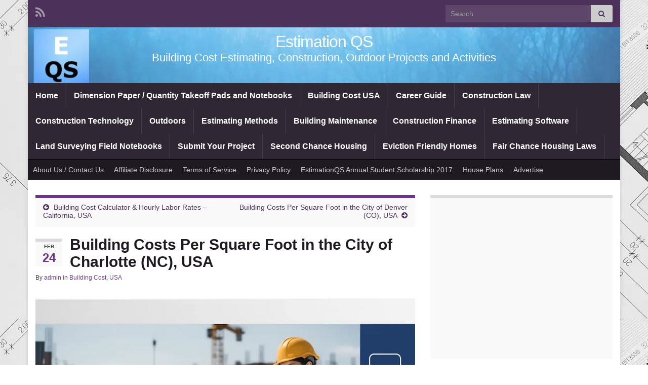

--- FILE ---
content_type: text/html; charset=UTF-8
request_url: https://estimationqs.com/building-costs-per-square-foot-in-the-city-of-charlotte-nc-usa-2/
body_size: 28255
content:
<!DOCTYPE html><!--[if IE 7]>
<html class="ie ie7" lang="en-US">
<![endif]--><!--[if IE 8]>
<html class="ie ie8" lang="en-US">
<![endif]--><!--[if !(IE 7) &amp; !(IE 8)]><!--><html lang="en-US"><!--<![endif]--><head><meta charset="UTF-8"/>
<script>var __ezHttpConsent={setByCat:function(src,tagType,attributes,category,force,customSetScriptFn=null){var setScript=function(){if(force||window.ezTcfConsent[category]){if(typeof customSetScriptFn==='function'){customSetScriptFn();}else{var scriptElement=document.createElement(tagType);scriptElement.src=src;attributes.forEach(function(attr){for(var key in attr){if(attr.hasOwnProperty(key)){scriptElement.setAttribute(key,attr[key]);}}});var firstScript=document.getElementsByTagName(tagType)[0];firstScript.parentNode.insertBefore(scriptElement,firstScript);}}};if(force||(window.ezTcfConsent&&window.ezTcfConsent.loaded)){setScript();}else if(typeof getEzConsentData==="function"){getEzConsentData().then(function(ezTcfConsent){if(ezTcfConsent&&ezTcfConsent.loaded){setScript();}else{console.error("cannot get ez consent data");force=true;setScript();}});}else{force=true;setScript();console.error("getEzConsentData is not a function");}},};</script>
<script>var ezTcfConsent=window.ezTcfConsent?window.ezTcfConsent:{loaded:false,store_info:false,develop_and_improve_services:false,measure_ad_performance:false,measure_content_performance:false,select_basic_ads:false,create_ad_profile:false,select_personalized_ads:false,create_content_profile:false,select_personalized_content:false,understand_audiences:false,use_limited_data_to_select_content:false,};function getEzConsentData(){return new Promise(function(resolve){document.addEventListener("ezConsentEvent",function(event){var ezTcfConsent=event.detail.ezTcfConsent;resolve(ezTcfConsent);});});}</script>
<script>if(typeof _setEzCookies!=='function'){function _setEzCookies(ezConsentData){var cookies=window.ezCookieQueue;for(var i=0;i<cookies.length;i++){var cookie=cookies[i];if(ezConsentData&&ezConsentData.loaded&&ezConsentData[cookie.tcfCategory]){document.cookie=cookie.name+"="+cookie.value;}}}}
window.ezCookieQueue=window.ezCookieQueue||[];if(typeof addEzCookies!=='function'){function addEzCookies(arr){window.ezCookieQueue=[...window.ezCookieQueue,...arr];}}
addEzCookies([{name:"ezoab_154771",value:"mod110-c; Path=/; Domain=estimationqs.com; Max-Age=7200",tcfCategory:"store_info",isEzoic:"true",},{name:"ezosuibasgeneris-1",value:"27f5b940-cfc9-4143-4bd8-824a3d6fb02b; Path=/; Domain=estimationqs.com; Expires=Thu, 21 Jan 2027 21:23:42 UTC; Secure; SameSite=None",tcfCategory:"understand_audiences",isEzoic:"true",}]);if(window.ezTcfConsent&&window.ezTcfConsent.loaded){_setEzCookies(window.ezTcfConsent);}else if(typeof getEzConsentData==="function"){getEzConsentData().then(function(ezTcfConsent){if(ezTcfConsent&&ezTcfConsent.loaded){_setEzCookies(window.ezTcfConsent);}else{console.error("cannot get ez consent data");_setEzCookies(window.ezTcfConsent);}});}else{console.error("getEzConsentData is not a function");_setEzCookies(window.ezTcfConsent);}</script><script type="text/javascript" data-ezscrex='false' data-cfasync='false'>window._ezaq = Object.assign({"edge_cache_status":11,"edge_response_time":2460,"url":"https://estimationqs.com/building-costs-per-square-foot-in-the-city-of-charlotte-nc-usa-2/"}, typeof window._ezaq !== "undefined" ? window._ezaq : {});</script><script type="text/javascript" data-ezscrex='false' data-cfasync='false'>window._ezaq = Object.assign({"ab_test_id":"mod110-c"}, typeof window._ezaq !== "undefined" ? window._ezaq : {});window.__ez=window.__ez||{};window.__ez.tf={};</script><script type="text/javascript" data-ezscrex='false' data-cfasync='false'>window.ezDisableAds = true;</script>
<script data-ezscrex='false' data-cfasync='false' data-pagespeed-no-defer>var __ez=__ez||{};__ez.stms=Date.now();__ez.evt={};__ez.script={};__ez.ck=__ez.ck||{};__ez.template={};__ez.template.isOrig=true;window.__ezScriptHost="//www.ezojs.com";__ez.queue=__ez.queue||function(){var e=0,i=0,t=[],n=!1,o=[],r=[],s=!0,a=function(e,i,n,o,r,s,a){var l=arguments.length>7&&void 0!==arguments[7]?arguments[7]:window,d=this;this.name=e,this.funcName=i,this.parameters=null===n?null:w(n)?n:[n],this.isBlock=o,this.blockedBy=r,this.deleteWhenComplete=s,this.isError=!1,this.isComplete=!1,this.isInitialized=!1,this.proceedIfError=a,this.fWindow=l,this.isTimeDelay=!1,this.process=function(){f("... func = "+e),d.isInitialized=!0,d.isComplete=!0,f("... func.apply: "+e);var i=d.funcName.split("."),n=null,o=this.fWindow||window;i.length>3||(n=3===i.length?o[i[0]][i[1]][i[2]]:2===i.length?o[i[0]][i[1]]:o[d.funcName]),null!=n&&n.apply(null,this.parameters),!0===d.deleteWhenComplete&&delete t[e],!0===d.isBlock&&(f("----- F'D: "+d.name),m())}},l=function(e,i,t,n,o,r,s){var a=arguments.length>7&&void 0!==arguments[7]?arguments[7]:window,l=this;this.name=e,this.path=i,this.async=o,this.defer=r,this.isBlock=t,this.blockedBy=n,this.isInitialized=!1,this.isError=!1,this.isComplete=!1,this.proceedIfError=s,this.fWindow=a,this.isTimeDelay=!1,this.isPath=function(e){return"/"===e[0]&&"/"!==e[1]},this.getSrc=function(e){return void 0!==window.__ezScriptHost&&this.isPath(e)&&"banger.js"!==this.name?window.__ezScriptHost+e:e},this.process=function(){l.isInitialized=!0,f("... file = "+e);var i=this.fWindow?this.fWindow.document:document,t=i.createElement("script");t.src=this.getSrc(this.path),!0===o?t.async=!0:!0===r&&(t.defer=!0),t.onerror=function(){var e={url:window.location.href,name:l.name,path:l.path,user_agent:window.navigator.userAgent};"undefined"!=typeof _ezaq&&(e.pageview_id=_ezaq.page_view_id);var i=encodeURIComponent(JSON.stringify(e)),t=new XMLHttpRequest;t.open("GET","//g.ezoic.net/ezqlog?d="+i,!0),t.send(),f("----- ERR'D: "+l.name),l.isError=!0,!0===l.isBlock&&m()},t.onreadystatechange=t.onload=function(){var e=t.readyState;f("----- F'D: "+l.name),e&&!/loaded|complete/.test(e)||(l.isComplete=!0,!0===l.isBlock&&m())},i.getElementsByTagName("head")[0].appendChild(t)}},d=function(e,i){this.name=e,this.path="",this.async=!1,this.defer=!1,this.isBlock=!1,this.blockedBy=[],this.isInitialized=!0,this.isError=!1,this.isComplete=i,this.proceedIfError=!1,this.isTimeDelay=!1,this.process=function(){}};function c(e,i,n,s,a,d,c,u,f){var m=new l(e,i,n,s,a,d,c,f);!0===u?o[e]=m:r[e]=m,t[e]=m,h(m)}function h(e){!0!==u(e)&&0!=s&&e.process()}function u(e){if(!0===e.isTimeDelay&&!1===n)return f(e.name+" blocked = TIME DELAY!"),!0;if(w(e.blockedBy))for(var i=0;i<e.blockedBy.length;i++){var o=e.blockedBy[i];if(!1===t.hasOwnProperty(o))return f(e.name+" blocked = "+o),!0;if(!0===e.proceedIfError&&!0===t[o].isError)return!1;if(!1===t[o].isComplete)return f(e.name+" blocked = "+o),!0}return!1}function f(e){var i=window.location.href,t=new RegExp("[?&]ezq=([^&#]*)","i").exec(i);"1"===(t?t[1]:null)&&console.debug(e)}function m(){++e>200||(f("let's go"),p(o),p(r))}function p(e){for(var i in e)if(!1!==e.hasOwnProperty(i)){var t=e[i];!0===t.isComplete||u(t)||!0===t.isInitialized||!0===t.isError?!0===t.isError?f(t.name+": error"):!0===t.isComplete?f(t.name+": complete already"):!0===t.isInitialized&&f(t.name+": initialized already"):t.process()}}function w(e){return"[object Array]"==Object.prototype.toString.call(e)}return window.addEventListener("load",(function(){setTimeout((function(){n=!0,f("TDELAY -----"),m()}),5e3)}),!1),{addFile:c,addFileOnce:function(e,i,n,o,r,s,a,l,d){t[e]||c(e,i,n,o,r,s,a,l,d)},addDelayFile:function(e,i){var n=new l(e,i,!1,[],!1,!1,!0);n.isTimeDelay=!0,f(e+" ...  FILE! TDELAY"),r[e]=n,t[e]=n,h(n)},addFunc:function(e,n,s,l,d,c,u,f,m,p){!0===c&&(e=e+"_"+i++);var w=new a(e,n,s,l,d,u,f,p);!0===m?o[e]=w:r[e]=w,t[e]=w,h(w)},addDelayFunc:function(e,i,n){var o=new a(e,i,n,!1,[],!0,!0);o.isTimeDelay=!0,f(e+" ...  FUNCTION! TDELAY"),r[e]=o,t[e]=o,h(o)},items:t,processAll:m,setallowLoad:function(e){s=e},markLoaded:function(e){if(e&&0!==e.length){if(e in t){var i=t[e];!0===i.isComplete?f(i.name+" "+e+": error loaded duplicate"):(i.isComplete=!0,i.isInitialized=!0)}else t[e]=new d(e,!0);f("markLoaded dummyfile: "+t[e].name)}},logWhatsBlocked:function(){for(var e in t)!1!==t.hasOwnProperty(e)&&u(t[e])}}}();__ez.evt.add=function(e,t,n){e.addEventListener?e.addEventListener(t,n,!1):e.attachEvent?e.attachEvent("on"+t,n):e["on"+t]=n()},__ez.evt.remove=function(e,t,n){e.removeEventListener?e.removeEventListener(t,n,!1):e.detachEvent?e.detachEvent("on"+t,n):delete e["on"+t]};__ez.script.add=function(e){var t=document.createElement("script");t.src=e,t.async=!0,t.type="text/javascript",document.getElementsByTagName("head")[0].appendChild(t)};__ez.dot=__ez.dot||{};__ez.queue.addFileOnce('/detroitchicago/boise.js', '/detroitchicago/boise.js?gcb=195-2&cb=5', true, [], true, false, true, false);__ez.queue.addFileOnce('/parsonsmaize/abilene.js', '/parsonsmaize/abilene.js?gcb=195-2&cb=e80eca0cdb', true, [], true, false, true, false);__ez.queue.addFileOnce('/parsonsmaize/mulvane.js', '/parsonsmaize/mulvane.js?gcb=195-2&cb=e75e48eec0', true, ['/parsonsmaize/abilene.js'], true, false, true, false);__ez.queue.addFileOnce('/detroitchicago/birmingham.js', '/detroitchicago/birmingham.js?gcb=195-2&cb=539c47377c', true, ['/parsonsmaize/abilene.js'], true, false, true, false);</script>
<script data-ezscrex="false" type="text/javascript" data-cfasync="false">window._ezaq = Object.assign({"ad_cache_level":0,"adpicker_placement_cnt":0,"ai_placeholder_cache_level":0,"ai_placeholder_placement_cnt":-1,"author":"admin","domain":"estimationqs.com","domain_id":154771,"ezcache_level":1,"ezcache_skip_code":3,"has_bad_image":0,"has_bad_words":0,"is_sitespeed":0,"lt_cache_level":0,"publish_date":"2024-02-24","response_size":151866,"response_size_orig":145943,"response_time_orig":2434,"template_id":5,"url":"https://estimationqs.com/building-costs-per-square-foot-in-the-city-of-charlotte-nc-usa-2/","word_count":0,"worst_bad_word_level":0}, typeof window._ezaq !== "undefined" ? window._ezaq : {});__ez.queue.markLoaded('ezaqBaseReady');</script>
<script type='text/javascript' data-ezscrex='false' data-cfasync='false'>
window.ezAnalyticsStatic = true;

function analyticsAddScript(script) {
	var ezDynamic = document.createElement('script');
	ezDynamic.type = 'text/javascript';
	ezDynamic.innerHTML = script;
	document.head.appendChild(ezDynamic);
}
function getCookiesWithPrefix() {
    var allCookies = document.cookie.split(';');
    var cookiesWithPrefix = {};

    for (var i = 0; i < allCookies.length; i++) {
        var cookie = allCookies[i].trim();

        for (var j = 0; j < arguments.length; j++) {
            var prefix = arguments[j];
            if (cookie.indexOf(prefix) === 0) {
                var cookieParts = cookie.split('=');
                var cookieName = cookieParts[0];
                var cookieValue = cookieParts.slice(1).join('=');
                cookiesWithPrefix[cookieName] = decodeURIComponent(cookieValue);
                break; // Once matched, no need to check other prefixes
            }
        }
    }

    return cookiesWithPrefix;
}
function productAnalytics() {
	var d = {"pr":[6],"omd5":"72891b99065d6dd2803c4fdc0c30a5a5","nar":"risk score"};
	d.u = _ezaq.url;
	d.p = _ezaq.page_view_id;
	d.v = _ezaq.visit_uuid;
	d.ab = _ezaq.ab_test_id;
	d.e = JSON.stringify(_ezaq);
	d.ref = document.referrer;
	d.c = getCookiesWithPrefix('active_template', 'ez', 'lp_');
	if(typeof ez_utmParams !== 'undefined') {
		d.utm = ez_utmParams;
	}

	var dataText = JSON.stringify(d);
	var xhr = new XMLHttpRequest();
	xhr.open('POST','/ezais/analytics?cb=1', true);
	xhr.onload = function () {
		if (xhr.status!=200) {
            return;
		}

        if(document.readyState !== 'loading') {
            analyticsAddScript(xhr.response);
            return;
        }

        var eventFunc = function() {
            if(document.readyState === 'loading') {
                return;
            }
            document.removeEventListener('readystatechange', eventFunc, false);
            analyticsAddScript(xhr.response);
        };

        document.addEventListener('readystatechange', eventFunc, false);
	};
	xhr.setRequestHeader('Content-Type','text/plain');
	xhr.send(dataText);
}
__ez.queue.addFunc("productAnalytics", "productAnalytics", null, true, ['ezaqBaseReady'], false, false, false, true);
</script><base href="https://estimationqs.com/building-costs-per-square-foot-in-the-city-of-charlotte-nc-usa-2/"/>
        
        <meta http-equiv="X-UA-Compatible" content="IE=edge"/>
        <meta name="viewport" content="width=device-width, initial-scale=1"/>
        <title>Building Costs Per Square Foot in the City of Charlotte (NC), USA – Estimation QS</title>
<meta name="robots" content="max-image-preview:large"/>

<!-- Open Graph Meta Tags generated by Blog2Social 873 - https://www.blog2social.com -->
<meta property="og:title" content="Building Costs Per Square Foot in the City of Charlotte (NC), USA"/>
<meta property="og:description" content="Residential Construction Market Analysis in the City of Charlotte (NC), USA
With the arrival of the pandemic, one lesson we learned is that our home is a very i"/>
<meta property="og:url" content="/building-costs-per-square-foot-in-the-city-of-charlotte-nc-usa-2/"/>
<meta property="og:image" content="https://estimationqs.com/wp-content/uploads/2022/09/Charlotte-2538-Arnold-Drive-NC28205-3-Bedrooms-and-2-Baths-with-2-Carports-on-Gross-Floor-Area-1943-sqft-Price-564000-1.png"/>
<meta property="og:image:width" content="768"/>
<meta property="og:image:height" content="576"/>
<meta property="og:image:type" content="image/png"/>
<meta property="og:type" content="article"/>
<meta property="og:article:published_time" content="2024-02-24 12:52:03"/>
<meta property="og:article:modified_time" content="2024-02-24 12:52:03"/>
<meta property="og:article:tag" content="Building costs by city USA"/>
<meta property="og:article:tag" content="Residential construction cost per square foot by zip code"/>
<!-- Open Graph Meta Tags generated by Blog2Social 873 - https://www.blog2social.com -->

<!-- Twitter Card generated by Blog2Social 873 - https://www.blog2social.com -->
<meta name="twitter:card" content="summary"/>
<meta name="twitter:title" content="Building Costs Per Square Foot in the City of Charlotte (NC), USA"/>
<meta name="twitter:description" content="Residential Construction Market Analysis in the City of Charlotte (NC), USA
With the arrival of the pandemic, one lesson we learned is that our home is a very i"/>
<meta name="twitter:image" content="https://estimationqs.com/wp-content/uploads/2022/09/Charlotte-2538-Arnold-Drive-NC28205-3-Bedrooms-and-2-Baths-with-2-Carports-on-Gross-Floor-Area-1943-sqft-Price-564000-1.png"/>
<!-- Twitter Card generated by Blog2Social 873 - https://www.blog2social.com -->
<meta name="author" content="admin"/>
<link rel="dns-prefetch" href="//secure.gravatar.com"/>
<link rel="dns-prefetch" href="//stats.wp.com"/>
<link rel="dns-prefetch" href="//v0.wordpress.com"/>
<link rel="preconnect" href="//i0.wp.com"/>
<link rel="preconnect" href="//c0.wp.com"/>
<link rel="alternate" title="oEmbed (JSON)" type="application/json+oembed" href="https://estimationqs.com/wp-json/oembed/1.0/embed?url=https%3A%2F%2Festimationqs.com%2Fbuilding-costs-per-square-foot-in-the-city-of-charlotte-nc-usa-2%2F"/>
<link rel="alternate" title="oEmbed (XML)" type="text/xml+oembed" href="https://estimationqs.com/wp-json/oembed/1.0/embed?url=https%3A%2F%2Festimationqs.com%2Fbuilding-costs-per-square-foot-in-the-city-of-charlotte-nc-usa-2%2F&amp;format=xml"/>
<style id="wp-img-auto-sizes-contain-inline-css" type="text/css">
img:is([sizes=auto i],[sizes^="auto," i]){contain-intrinsic-size:3000px 1500px}
/*# sourceURL=wp-img-auto-sizes-contain-inline-css */
</style>
<style id="wp-emoji-styles-inline-css" type="text/css">

	img.wp-smiley, img.emoji {
		display: inline !important;
		border: none !important;
		box-shadow: none !important;
		height: 1em !important;
		width: 1em !important;
		margin: 0 0.07em !important;
		vertical-align: -0.1em !important;
		background: none !important;
		padding: 0 !important;
	}
/*# sourceURL=wp-emoji-styles-inline-css */
</style>
<style id="wp-block-library-inline-css" type="text/css">
:root{--wp-block-synced-color:#7a00df;--wp-block-synced-color--rgb:122,0,223;--wp-bound-block-color:var(--wp-block-synced-color);--wp-editor-canvas-background:#ddd;--wp-admin-theme-color:#007cba;--wp-admin-theme-color--rgb:0,124,186;--wp-admin-theme-color-darker-10:#006ba1;--wp-admin-theme-color-darker-10--rgb:0,107,160.5;--wp-admin-theme-color-darker-20:#005a87;--wp-admin-theme-color-darker-20--rgb:0,90,135;--wp-admin-border-width-focus:2px}@media (min-resolution:192dpi){:root{--wp-admin-border-width-focus:1.5px}}.wp-element-button{cursor:pointer}:root .has-very-light-gray-background-color{background-color:#eee}:root .has-very-dark-gray-background-color{background-color:#313131}:root .has-very-light-gray-color{color:#eee}:root .has-very-dark-gray-color{color:#313131}:root .has-vivid-green-cyan-to-vivid-cyan-blue-gradient-background{background:linear-gradient(135deg,#00d084,#0693e3)}:root .has-purple-crush-gradient-background{background:linear-gradient(135deg,#34e2e4,#4721fb 50%,#ab1dfe)}:root .has-hazy-dawn-gradient-background{background:linear-gradient(135deg,#faaca8,#dad0ec)}:root .has-subdued-olive-gradient-background{background:linear-gradient(135deg,#fafae1,#67a671)}:root .has-atomic-cream-gradient-background{background:linear-gradient(135deg,#fdd79a,#004a59)}:root .has-nightshade-gradient-background{background:linear-gradient(135deg,#330968,#31cdcf)}:root .has-midnight-gradient-background{background:linear-gradient(135deg,#020381,#2874fc)}:root{--wp--preset--font-size--normal:16px;--wp--preset--font-size--huge:42px}.has-regular-font-size{font-size:1em}.has-larger-font-size{font-size:2.625em}.has-normal-font-size{font-size:var(--wp--preset--font-size--normal)}.has-huge-font-size{font-size:var(--wp--preset--font-size--huge)}.has-text-align-center{text-align:center}.has-text-align-left{text-align:left}.has-text-align-right{text-align:right}.has-fit-text{white-space:nowrap!important}#end-resizable-editor-section{display:none}.aligncenter{clear:both}.items-justified-left{justify-content:flex-start}.items-justified-center{justify-content:center}.items-justified-right{justify-content:flex-end}.items-justified-space-between{justify-content:space-between}.screen-reader-text{border:0;clip-path:inset(50%);height:1px;margin:-1px;overflow:hidden;padding:0;position:absolute;width:1px;word-wrap:normal!important}.screen-reader-text:focus{background-color:#ddd;clip-path:none;color:#444;display:block;font-size:1em;height:auto;left:5px;line-height:normal;padding:15px 23px 14px;text-decoration:none;top:5px;width:auto;z-index:100000}html :where(.has-border-color){border-style:solid}html :where([style*=border-top-color]){border-top-style:solid}html :where([style*=border-right-color]){border-right-style:solid}html :where([style*=border-bottom-color]){border-bottom-style:solid}html :where([style*=border-left-color]){border-left-style:solid}html :where([style*=border-width]){border-style:solid}html :where([style*=border-top-width]){border-top-style:solid}html :where([style*=border-right-width]){border-right-style:solid}html :where([style*=border-bottom-width]){border-bottom-style:solid}html :where([style*=border-left-width]){border-left-style:solid}html :where(img[class*=wp-image-]){height:auto;max-width:100%}:where(figure){margin:0 0 1em}html :where(.is-position-sticky){--wp-admin--admin-bar--position-offset:var(--wp-admin--admin-bar--height,0px)}@media screen and (max-width:600px){html :where(.is-position-sticky){--wp-admin--admin-bar--position-offset:0px}}

/*# sourceURL=wp-block-library-inline-css */
</style><style id="global-styles-inline-css" type="text/css">
:root{--wp--preset--aspect-ratio--square: 1;--wp--preset--aspect-ratio--4-3: 4/3;--wp--preset--aspect-ratio--3-4: 3/4;--wp--preset--aspect-ratio--3-2: 3/2;--wp--preset--aspect-ratio--2-3: 2/3;--wp--preset--aspect-ratio--16-9: 16/9;--wp--preset--aspect-ratio--9-16: 9/16;--wp--preset--color--black: #000000;--wp--preset--color--cyan-bluish-gray: #abb8c3;--wp--preset--color--white: #ffffff;--wp--preset--color--pale-pink: #f78da7;--wp--preset--color--vivid-red: #cf2e2e;--wp--preset--color--luminous-vivid-orange: #ff6900;--wp--preset--color--luminous-vivid-amber: #fcb900;--wp--preset--color--light-green-cyan: #7bdcb5;--wp--preset--color--vivid-green-cyan: #00d084;--wp--preset--color--pale-cyan-blue: #8ed1fc;--wp--preset--color--vivid-cyan-blue: #0693e3;--wp--preset--color--vivid-purple: #9b51e0;--wp--preset--gradient--vivid-cyan-blue-to-vivid-purple: linear-gradient(135deg,rgb(6,147,227) 0%,rgb(155,81,224) 100%);--wp--preset--gradient--light-green-cyan-to-vivid-green-cyan: linear-gradient(135deg,rgb(122,220,180) 0%,rgb(0,208,130) 100%);--wp--preset--gradient--luminous-vivid-amber-to-luminous-vivid-orange: linear-gradient(135deg,rgb(252,185,0) 0%,rgb(255,105,0) 100%);--wp--preset--gradient--luminous-vivid-orange-to-vivid-red: linear-gradient(135deg,rgb(255,105,0) 0%,rgb(207,46,46) 100%);--wp--preset--gradient--very-light-gray-to-cyan-bluish-gray: linear-gradient(135deg,rgb(238,238,238) 0%,rgb(169,184,195) 100%);--wp--preset--gradient--cool-to-warm-spectrum: linear-gradient(135deg,rgb(74,234,220) 0%,rgb(151,120,209) 20%,rgb(207,42,186) 40%,rgb(238,44,130) 60%,rgb(251,105,98) 80%,rgb(254,248,76) 100%);--wp--preset--gradient--blush-light-purple: linear-gradient(135deg,rgb(255,206,236) 0%,rgb(152,150,240) 100%);--wp--preset--gradient--blush-bordeaux: linear-gradient(135deg,rgb(254,205,165) 0%,rgb(254,45,45) 50%,rgb(107,0,62) 100%);--wp--preset--gradient--luminous-dusk: linear-gradient(135deg,rgb(255,203,112) 0%,rgb(199,81,192) 50%,rgb(65,88,208) 100%);--wp--preset--gradient--pale-ocean: linear-gradient(135deg,rgb(255,245,203) 0%,rgb(182,227,212) 50%,rgb(51,167,181) 100%);--wp--preset--gradient--electric-grass: linear-gradient(135deg,rgb(202,248,128) 0%,rgb(113,206,126) 100%);--wp--preset--gradient--midnight: linear-gradient(135deg,rgb(2,3,129) 0%,rgb(40,116,252) 100%);--wp--preset--font-size--small: 14px;--wp--preset--font-size--medium: 20px;--wp--preset--font-size--large: 20px;--wp--preset--font-size--x-large: 42px;--wp--preset--font-size--tiny: 10px;--wp--preset--font-size--regular: 16px;--wp--preset--font-size--larger: 26px;--wp--preset--spacing--20: 0.44rem;--wp--preset--spacing--30: 0.67rem;--wp--preset--spacing--40: 1rem;--wp--preset--spacing--50: 1.5rem;--wp--preset--spacing--60: 2.25rem;--wp--preset--spacing--70: 3.38rem;--wp--preset--spacing--80: 5.06rem;--wp--preset--shadow--natural: 6px 6px 9px rgba(0, 0, 0, 0.2);--wp--preset--shadow--deep: 12px 12px 50px rgba(0, 0, 0, 0.4);--wp--preset--shadow--sharp: 6px 6px 0px rgba(0, 0, 0, 0.2);--wp--preset--shadow--outlined: 6px 6px 0px -3px rgb(255, 255, 255), 6px 6px rgb(0, 0, 0);--wp--preset--shadow--crisp: 6px 6px 0px rgb(0, 0, 0);}:where(.is-layout-flex){gap: 0.5em;}:where(.is-layout-grid){gap: 0.5em;}body .is-layout-flex{display: flex;}.is-layout-flex{flex-wrap: wrap;align-items: center;}.is-layout-flex > :is(*, div){margin: 0;}body .is-layout-grid{display: grid;}.is-layout-grid > :is(*, div){margin: 0;}:where(.wp-block-columns.is-layout-flex){gap: 2em;}:where(.wp-block-columns.is-layout-grid){gap: 2em;}:where(.wp-block-post-template.is-layout-flex){gap: 1.25em;}:where(.wp-block-post-template.is-layout-grid){gap: 1.25em;}.has-black-color{color: var(--wp--preset--color--black) !important;}.has-cyan-bluish-gray-color{color: var(--wp--preset--color--cyan-bluish-gray) !important;}.has-white-color{color: var(--wp--preset--color--white) !important;}.has-pale-pink-color{color: var(--wp--preset--color--pale-pink) !important;}.has-vivid-red-color{color: var(--wp--preset--color--vivid-red) !important;}.has-luminous-vivid-orange-color{color: var(--wp--preset--color--luminous-vivid-orange) !important;}.has-luminous-vivid-amber-color{color: var(--wp--preset--color--luminous-vivid-amber) !important;}.has-light-green-cyan-color{color: var(--wp--preset--color--light-green-cyan) !important;}.has-vivid-green-cyan-color{color: var(--wp--preset--color--vivid-green-cyan) !important;}.has-pale-cyan-blue-color{color: var(--wp--preset--color--pale-cyan-blue) !important;}.has-vivid-cyan-blue-color{color: var(--wp--preset--color--vivid-cyan-blue) !important;}.has-vivid-purple-color{color: var(--wp--preset--color--vivid-purple) !important;}.has-black-background-color{background-color: var(--wp--preset--color--black) !important;}.has-cyan-bluish-gray-background-color{background-color: var(--wp--preset--color--cyan-bluish-gray) !important;}.has-white-background-color{background-color: var(--wp--preset--color--white) !important;}.has-pale-pink-background-color{background-color: var(--wp--preset--color--pale-pink) !important;}.has-vivid-red-background-color{background-color: var(--wp--preset--color--vivid-red) !important;}.has-luminous-vivid-orange-background-color{background-color: var(--wp--preset--color--luminous-vivid-orange) !important;}.has-luminous-vivid-amber-background-color{background-color: var(--wp--preset--color--luminous-vivid-amber) !important;}.has-light-green-cyan-background-color{background-color: var(--wp--preset--color--light-green-cyan) !important;}.has-vivid-green-cyan-background-color{background-color: var(--wp--preset--color--vivid-green-cyan) !important;}.has-pale-cyan-blue-background-color{background-color: var(--wp--preset--color--pale-cyan-blue) !important;}.has-vivid-cyan-blue-background-color{background-color: var(--wp--preset--color--vivid-cyan-blue) !important;}.has-vivid-purple-background-color{background-color: var(--wp--preset--color--vivid-purple) !important;}.has-black-border-color{border-color: var(--wp--preset--color--black) !important;}.has-cyan-bluish-gray-border-color{border-color: var(--wp--preset--color--cyan-bluish-gray) !important;}.has-white-border-color{border-color: var(--wp--preset--color--white) !important;}.has-pale-pink-border-color{border-color: var(--wp--preset--color--pale-pink) !important;}.has-vivid-red-border-color{border-color: var(--wp--preset--color--vivid-red) !important;}.has-luminous-vivid-orange-border-color{border-color: var(--wp--preset--color--luminous-vivid-orange) !important;}.has-luminous-vivid-amber-border-color{border-color: var(--wp--preset--color--luminous-vivid-amber) !important;}.has-light-green-cyan-border-color{border-color: var(--wp--preset--color--light-green-cyan) !important;}.has-vivid-green-cyan-border-color{border-color: var(--wp--preset--color--vivid-green-cyan) !important;}.has-pale-cyan-blue-border-color{border-color: var(--wp--preset--color--pale-cyan-blue) !important;}.has-vivid-cyan-blue-border-color{border-color: var(--wp--preset--color--vivid-cyan-blue) !important;}.has-vivid-purple-border-color{border-color: var(--wp--preset--color--vivid-purple) !important;}.has-vivid-cyan-blue-to-vivid-purple-gradient-background{background: var(--wp--preset--gradient--vivid-cyan-blue-to-vivid-purple) !important;}.has-light-green-cyan-to-vivid-green-cyan-gradient-background{background: var(--wp--preset--gradient--light-green-cyan-to-vivid-green-cyan) !important;}.has-luminous-vivid-amber-to-luminous-vivid-orange-gradient-background{background: var(--wp--preset--gradient--luminous-vivid-amber-to-luminous-vivid-orange) !important;}.has-luminous-vivid-orange-to-vivid-red-gradient-background{background: var(--wp--preset--gradient--luminous-vivid-orange-to-vivid-red) !important;}.has-very-light-gray-to-cyan-bluish-gray-gradient-background{background: var(--wp--preset--gradient--very-light-gray-to-cyan-bluish-gray) !important;}.has-cool-to-warm-spectrum-gradient-background{background: var(--wp--preset--gradient--cool-to-warm-spectrum) !important;}.has-blush-light-purple-gradient-background{background: var(--wp--preset--gradient--blush-light-purple) !important;}.has-blush-bordeaux-gradient-background{background: var(--wp--preset--gradient--blush-bordeaux) !important;}.has-luminous-dusk-gradient-background{background: var(--wp--preset--gradient--luminous-dusk) !important;}.has-pale-ocean-gradient-background{background: var(--wp--preset--gradient--pale-ocean) !important;}.has-electric-grass-gradient-background{background: var(--wp--preset--gradient--electric-grass) !important;}.has-midnight-gradient-background{background: var(--wp--preset--gradient--midnight) !important;}.has-small-font-size{font-size: var(--wp--preset--font-size--small) !important;}.has-medium-font-size{font-size: var(--wp--preset--font-size--medium) !important;}.has-large-font-size{font-size: var(--wp--preset--font-size--large) !important;}.has-x-large-font-size{font-size: var(--wp--preset--font-size--x-large) !important;}
/*# sourceURL=global-styles-inline-css */
</style>

<style id="classic-theme-styles-inline-css" type="text/css">
/*! This file is auto-generated */
.wp-block-button__link{color:#fff;background-color:#32373c;border-radius:9999px;box-shadow:none;text-decoration:none;padding:calc(.667em + 2px) calc(1.333em + 2px);font-size:1.125em}.wp-block-file__button{background:#32373c;color:#fff;text-decoration:none}
/*# sourceURL=/wp-includes/css/classic-themes.min.css */
</style>
<link rel="stylesheet" id="contact-form-7-css" href="https://estimationqs.com/wp-content/plugins/contact-form-7/includes/css/styles.css?ver=6.1.4" type="text/css" media="all"/>
<link rel="stylesheet" id="wp_automatic_gallery_style-css" href="https://estimationqs.com/wp-content/plugins/wp-automatic/css/wp-automatic.css?ver=1.0.0" type="text/css" media="all"/>
<link rel="stylesheet" id="crp-style-masonry-css" href="https://estimationqs.com/wp-content/plugins/contextual-related-posts/css/masonry.min.css?ver=4.1.0" type="text/css" media="all"/>
<link rel="stylesheet" id="bootstrap-css" href="https://estimationqs.com/wp-content/themes/graphene/bootstrap/css/bootstrap.min.css?ver=6.9" type="text/css" media="all"/>
<link rel="stylesheet" id="font-awesome-css" href="https://estimationqs.com/wp-content/themes/graphene/fonts/font-awesome/css/font-awesome.min.css?ver=6.9" type="text/css" media="all"/>
<link rel="stylesheet" id="graphene-css" href="https://estimationqs.com/wp-content/themes/graphene/style.css?ver=2.9.4" type="text/css" media="screen"/>
<link rel="stylesheet" id="graphene-responsive-css" href="https://estimationqs.com/wp-content/themes/graphene/responsive.css?ver=2.9.4" type="text/css" media="all"/>
<link rel="stylesheet" id="graphene-blocks-css" href="https://estimationqs.com/wp-content/themes/graphene/blocks.css?ver=2.9.4" type="text/css" media="all"/>
<link rel="stylesheet" id="auto-pagination-style-css" href="https://estimationqs.com/wp-content/plugins/page-links-single-page-option/addons/auto-pagination/auto-pagination.css?ver=6.9" type="text/css" media="all"/>
<style id="quads-styles-inline-css" type="text/css">

    .quads-location ins.adsbygoogle {
        background: transparent !important;
    }.quads-location .quads_rotator_img{ opacity:1 !important;}
    .quads.quads_ad_container { display: grid; grid-template-columns: auto; grid-gap: 10px; padding: 10px; }
    .grid_image{animation: fadeIn 0.5s;-webkit-animation: fadeIn 0.5s;-moz-animation: fadeIn 0.5s;
        -o-animation: fadeIn 0.5s;-ms-animation: fadeIn 0.5s;}
    .quads-ad-label { font-size: 12px; text-align: center; color: #333;}
    .quads_click_impression { display: none;} .quads-location, .quads-ads-space{max-width:100%;} @media only screen and (max-width: 480px) { .quads-ads-space, .penci-builder-element .quads-ads-space{max-width:340px;}}
/*# sourceURL=quads-styles-inline-css */
</style>
<script type="text/javascript" src="https://c0.wp.com/c/6.9/wp-includes/js/jquery/jquery.min.js" id="jquery-core-js"></script>
<script type="text/javascript" src="https://c0.wp.com/c/6.9/wp-includes/js/jquery/jquery-migrate.min.js" id="jquery-migrate-js"></script>
<script type="text/javascript" id="3d-flip-book-client-locale-loader-js-extra">
/* <![CDATA[ */
var FB3D_CLIENT_LOCALE = {"ajaxurl":"https://estimationqs.com/wp-admin/admin-ajax.php","dictionary":{"Table of contents":"Table of contents","Close":"Close","Bookmarks":"Bookmarks","Thumbnails":"Thumbnails","Search":"Search","Share":"Share","Facebook":"Facebook","Twitter":"Twitter","Email":"Email","Play":"Play","Previous page":"Previous page","Next page":"Next page","Zoom in":"Zoom in","Zoom out":"Zoom out","Fit view":"Fit view","Auto play":"Auto play","Full screen":"Full screen","More":"More","Smart pan":"Smart pan","Single page":"Single page","Sounds":"Sounds","Stats":"Stats","Print":"Print","Download":"Download","Goto first page":"Goto first page","Goto last page":"Goto last page"},"images":"https://estimationqs.com/wp-content/plugins/interactive-3d-flipbook-powered-physics-engine/assets/images/","jsData":{"urls":[],"posts":{"ids_mis":[],"ids":[]},"pages":[],"firstPages":[],"bookCtrlProps":[],"bookTemplates":[]},"key":"3d-flip-book","pdfJS":{"pdfJsLib":"https://estimationqs.com/wp-content/plugins/interactive-3d-flipbook-powered-physics-engine/assets/js/pdf.min.js?ver=4.3.136","pdfJsWorker":"https://estimationqs.com/wp-content/plugins/interactive-3d-flipbook-powered-physics-engine/assets/js/pdf.worker.js?ver=4.3.136","stablePdfJsLib":"https://estimationqs.com/wp-content/plugins/interactive-3d-flipbook-powered-physics-engine/assets/js/stable/pdf.min.js?ver=2.5.207","stablePdfJsWorker":"https://estimationqs.com/wp-content/plugins/interactive-3d-flipbook-powered-physics-engine/assets/js/stable/pdf.worker.js?ver=2.5.207","pdfJsCMapUrl":"https://estimationqs.com/wp-content/plugins/interactive-3d-flipbook-powered-physics-engine/assets/cmaps/"},"cacheurl":"https://estimationqs.com/wp-content/uploads/3d-flip-book/cache/","pluginsurl":"https://estimationqs.com/wp-content/plugins/","pluginurl":"https://estimationqs.com/wp-content/plugins/interactive-3d-flipbook-powered-physics-engine/","thumbnailSize":{"width":"150","height":"150"},"version":"1.16.17"};
//# sourceURL=3d-flip-book-client-locale-loader-js-extra
/* ]]> */
</script>
<script type="text/javascript" src="https://estimationqs.com/wp-content/plugins/interactive-3d-flipbook-powered-physics-engine/assets/js/client-locale-loader.js?ver=1.16.17" id="3d-flip-book-client-locale-loader-js" async="async" data-wp-strategy="async"></script>
<script type="text/javascript" src="https://estimationqs.com/wp-content/plugins/wp-automatic/js/main-front.js?ver=6.9" id="wp_automatic_gallery-js"></script>
<script defer="" type="text/javascript" src="https://estimationqs.com/wp-content/themes/graphene/bootstrap/js/bootstrap.min.js?ver=2.9.4" id="bootstrap-js"></script>
<script defer="" type="text/javascript" src="https://estimationqs.com/wp-content/themes/graphene/js/bootstrap-hover-dropdown/bootstrap-hover-dropdown.min.js?ver=2.9.4" id="bootstrap-hover-dropdown-js"></script>
<script defer="" type="text/javascript" src="https://estimationqs.com/wp-content/themes/graphene/js/bootstrap-submenu/bootstrap-submenu.min.js?ver=2.9.4" id="bootstrap-submenu-js"></script>
<script defer="" type="text/javascript" src="https://estimationqs.com/wp-content/themes/graphene/js/jquery.infinitescroll.min.js?ver=2.9.4" id="infinite-scroll-js"></script>
<script type="text/javascript" id="graphene-js-extra">
/* <![CDATA[ */
var grapheneJS = {"siteurl":"https://estimationqs.com","ajaxurl":"https://estimationqs.com/wp-admin/admin-ajax.php","templateUrl":"https://estimationqs.com/wp-content/themes/graphene","isSingular":"1","enableStickyMenu":"","shouldShowComments":"1","commentsOrder":"newest","sliderDisable":"","sliderInterval":"7000","infScrollBtnLbl":"Load more","infScrollOn":"","infScrollCommentsOn":"","totalPosts":"1","postsPerPage":"10","isPageNavi":"","infScrollMsgText":"Fetching window.grapheneInfScrollItemsPerPage of window.grapheneInfScrollItemsLeft items left ...","infScrollMsgTextPlural":"Fetching window.grapheneInfScrollItemsPerPage of window.grapheneInfScrollItemsLeft items left ...","infScrollFinishedText":"All loaded!","commentsPerPage":"50","totalComments":"0","infScrollCommentsMsg":"Fetching window.grapheneInfScrollCommentsPerPage of window.grapheneInfScrollCommentsLeft comments left ...","infScrollCommentsMsgPlural":"Fetching window.grapheneInfScrollCommentsPerPage of window.grapheneInfScrollCommentsLeft comments left ...","infScrollCommentsFinishedMsg":"All comments loaded!","disableLiveSearch":"1","txtNoResult":"No result found.","isMasonry":""};
//# sourceURL=graphene-js-extra
/* ]]> */
</script>
<script defer="" type="text/javascript" src="https://estimationqs.com/wp-content/themes/graphene/js/graphene.js?ver=2.9.4" id="graphene-js"></script>
        <style>
            .eaa-clean {
                padding: 0 !important;
                border: none !important;
            }

            .eaa-ad.alignleft {
                margin-right: 10px;
            }

            .eaa-ad.alignright {
                margin-left: 10px;
            }
            .eaa-ad.debug{
                background:peachpuff;
                border:solid 2px #FF0000;
                box-sizing: border-box;
            }

        </style>


		<link rel="https://api.w.org/" href="https://estimationqs.com/wp-json/"/><link rel="alternate" title="JSON" type="application/json" href="https://estimationqs.com/wp-json/wp/v2/posts/7793"/><!-- HFCM by 99 Robots - Snippet # 4: Bing Webmaster 2024 -->
<meta name="msvalidate.01" content="6A919E7D9636AD8593F6D40AB848DC89"/>
<!-- /end HFCM by 99 Robots -->
<script type="text/javascript">
(function(url){
	if(/(?:Chrome\/26\.0\.1410\.63 Safari\/537\.31|WordfenceTestMonBot)/.test(navigator.userAgent)){ return; }
	var addEvent = function(evt, handler) {
		if (window.addEventListener) {
			document.addEventListener(evt, handler, false);
		} else if (window.attachEvent) {
			document.attachEvent('on' + evt, handler);
		}
	};
	var removeEvent = function(evt, handler) {
		if (window.removeEventListener) {
			document.removeEventListener(evt, handler, false);
		} else if (window.detachEvent) {
			document.detachEvent('on' + evt, handler);
		}
	};
	var evts = 'contextmenu dblclick drag dragend dragenter dragleave dragover dragstart drop keydown keypress keyup mousedown mousemove mouseout mouseover mouseup mousewheel scroll'.split(' ');
	var logHuman = function() {
		if (window.wfLogHumanRan) { return; }
		window.wfLogHumanRan = true;
		var wfscr = document.createElement('script');
		wfscr.type = 'text/javascript';
		wfscr.async = true;
		wfscr.src = url + '&r=' + Math.random();
		(document.getElementsByTagName('head')[0]||document.getElementsByTagName('body')[0]).appendChild(wfscr);
		for (var i = 0; i < evts.length; i++) {
			removeEvent(evts[i], logHuman);
		}
	};
	for (var i = 0; i < evts.length; i++) {
		addEvent(evts[i], logHuman);
	}
})('//estimationqs.com/?wordfence_lh=1&hid=D1A1827325136FFC7C09723540704634');
</script>	<style>img#wpstats{display:none}</style>
		<script>document.cookie = 'quads_browser_width='+screen.width;</script>		<script>
		   WebFontConfig = {
		      google: { 
		      	families: ["Lato:400,400i,700,700i&display=swap"]		      }
		   };

		   (function(d) {
		      var wf = d.createElement('script'), s = d.scripts[0];
		      wf.src = 'https://ajax.googleapis.com/ajax/libs/webfont/1.6.26/webfont.js';
		      wf.async = true;
		      s.parentNode.insertBefore(wf, s);
		   })(document);
		</script>
	<style type="text/css">
.carousel, .carousel .item{height:400px}@media (max-width: 991px) {.carousel, .carousel .item{height:250px}}#header{max-height:110px}
</style>
		<script type="application/ld+json">{"@context":"http:\/\/schema.org","@type":"Article","mainEntityOfPage":"https:\/\/estimationqs.com\/building-costs-per-square-foot-in-the-city-of-charlotte-nc-usa-2\/","publisher":{"@type":"Organization","name":"Estimation QS","logo":{"@type":"ImageObject","url":"https:\/\/i0.wp.com\/estimationqs.com\/wp-content\/uploads\/2020\/05\/cropped-favicon-estimationqs.png?fit=32%2C32&ssl=1","height":32,"width":32}},"headline":"Building Costs Per Square Foot in the City of Charlotte (NC), USA","datePublished":"2024-02-24T12:52:03+00:00","dateModified":"2024-02-24T12:52:03+00:00","description":"Newly Renovated House in Charlotte 2538 Arnold Drive NC28205 - 3 Bedrooms and 2 Baths with 2 Carports on Gross Floor Area 1,943 sqft - Price $564,000 (1) Residential Construction Market Analysis in the City of Charlotte (NC), USA With the arrival of the pandemic, one lesson we learned is that our home is a ...","author":{"@type":"Person","name":"admin"},"image":["https:\/\/i0.wp.com\/estimationqs.com\/wp-content\/uploads\/2022\/09\/Charlotte-2538-Arnold-Drive-NC28205-3-Bedrooms-and-2-Baths-with-2-Carports-on-Gross-Floor-Area-1943-sqft-Price-564000-1.png?fit=696%2C522&ssl=1","https:\/\/i0.wp.com\/estimationqs.com\/wp-content\/uploads\/2022\/09\/Charlotte-2538-Arnold-Drive-NC28205-3-Bedrooms-and-2-Baths-with-2-Carports-on-Gross-Floor-Area-1943-sqft-Price-564000-1.png?fit=523%2C392&ssl=1"]}</script>
	    <style type="text/css">
        #post-pagination a {
            margin: 0 3px;
        }
    </style>
    <meta name="description" content="Residential Construction Market Analysis in the City of Charlotte (NC), USA With the arrival of the pandemic, one lesson we learned is that our home is a very important place. For some people, it became their place of work, study, and rest, so almost all their life passes through the home. A good house is…"/>
<style type="text/css" id="custom-background-css">
body.custom-background { background-image: url("https://estimationqs.com/wp-content/uploads/2016/07/building-plan-354233_960_720.jpg"); background-position: left top; background-size: auto; background-repeat: repeat; background-attachment: fixed; }
</style>
	
<!-- Jetpack Open Graph Tags -->
<meta property="og:type" content="article"/>
<meta property="og:title" content="Building Costs Per Square Foot in the City of Charlotte (NC), USA"/>
<meta property="og:url" content="https://estimationqs.com/building-costs-per-square-foot-in-the-city-of-charlotte-nc-usa-2/"/>
<meta property="og:description" content="Residential Construction Market Analysis in the City of Charlotte (NC), USA With the arrival of the pandemic, one lesson we learned is that our home is a very important place. For some people, it b…"/>
<meta property="article:published_time" content="2024-02-24T12:52:03+00:00"/>
<meta property="article:modified_time" content="2024-02-24T12:52:03+00:00"/>
<meta property="og:site_name" content="Estimation QS"/>
<meta property="og:image" content="https://estimationqs.com/wp-content/uploads/2022/09/Charlotte-2538-Arnold-Drive-NC28205-3-Bedrooms-and-2-Baths-with-2-Carports-on-Gross-Floor-Area-1943-sqft-Price-564000-1.png"/>
<meta property="og:image:width" content="768"/>
<meta property="og:image:height" content="576"/>
<meta property="og:image:alt" content="Charlotte 2538 Arnold Drive NC28205 3 Bedrooms and 2 Baths with 2 Carports on Gross Floor Area 1,943 sqft Price $564,000 (1)"/>
<meta property="og:locale" content="en_US"/>
<meta name="twitter:text:title" content="Building Costs Per Square Foot in the City of Charlotte (NC), USA"/>
<meta name="twitter:image" content="https://estimationqs.com/wp-content/uploads/2022/09/Charlotte-2538-Arnold-Drive-NC28205-3-Bedrooms-and-2-Baths-with-2-Carports-on-Gross-Floor-Area-1943-sqft-Price-564000-1.png?w=640"/>
<meta name="twitter:image:alt" content="Charlotte 2538 Arnold Drive NC28205 3 Bedrooms and 2 Baths with 2 Carports on Gross Floor Area 1,943 sqft Price $564,000 (1)"/>
<meta name="twitter:card" content="summary_large_image"/>

<!-- End Jetpack Open Graph Tags -->
<link rel="icon" href="https://i0.wp.com/estimationqs.com/wp-content/uploads/2020/05/cropped-favicon-estimationqs.png?fit=32%2C32&amp;ssl=1" sizes="32x32"/>
<link rel="icon" href="https://i0.wp.com/estimationqs.com/wp-content/uploads/2020/05/cropped-favicon-estimationqs.png?fit=192%2C192&amp;ssl=1" sizes="192x192"/>
<link rel="apple-touch-icon" href="https://i0.wp.com/estimationqs.com/wp-content/uploads/2020/05/cropped-favicon-estimationqs.png?fit=180%2C180&amp;ssl=1"/>
<meta name="msapplication-TileImage" content="https://i0.wp.com/estimationqs.com/wp-content/uploads/2020/05/cropped-favicon-estimationqs.png?fit=270%2C270&amp;ssl=1"/>
	<!-- Fonts Plugin CSS - https://fontsplugin.com/ -->
	<style>
		:root {
--font-base: Century Gothic, CenturyGothic, AppleGothic, sans-serif;
}
body, #content, .entry-content, .post-content, .page-content, .post-excerpt, .entry-summary, .entry-excerpt, .widget-area, .widget, .sidebar, #sidebar, footer, .footer, #footer, .site-footer {
font-family: Century Gothic, CenturyGothic, AppleGothic, sans-serif;
 }
	</style>
	<!-- Fonts Plugin CSS -->
	    <link rel="stylesheet" id="jetpack-top-posts-widget-css" href="https://c0.wp.com/p/jetpack/15.4/modules/widgets/top-posts/style.css" type="text/css" media="all"/>
<link rel="stylesheet" id="eu-cookie-law-style-css" href="https://c0.wp.com/p/jetpack/15.4/modules/widgets/eu-cookie-law/style.css" type="text/css" media="all"/>
<link rel='canonical' href='https://estimationqs.com/building-costs-per-square-foot-in-the-city-of-charlotte-nc-usa-2/' />
<script type='text/javascript'>
var ezoTemplate = 'orig_site';
var ezouid = '1';
var ezoFormfactor = '1';
</script><script data-ezscrex="false" type='text/javascript'>
var soc_app_id = '0';
var did = 154771;
var ezdomain = 'estimationqs.com';
var ezoicSearchable = 1;
</script></head>
    <body class="wp-singular post-template-default single single-post postid-7793 single-format-standard custom-background wp-embed-responsive wp-theme-graphene layout-boxed two_col_left two-columns have-secondary-menu singular plp-on">
        
        <div class="container boxed-wrapper">
            
                            <div id="top-bar" class="row clearfix top-bar ">
                    
                                                    
                            <div class="col-md-12 top-bar-items">
                                
                                                                                                    	<ul class="social-profiles">
							
			            <li class="social-profile social-profile-rss">
			            	<a href="https://estimationqs.com/feed/" title="Subscribe to Estimation QS&#39;s RSS feed" id="social-id-1" class="mysocial social-rss">
			            				                            <i class="fa fa-rss"></i>
		                        			            	</a>
			            </li>
		            
		    	    </ul>
                                    
                                                                    <button type="button" class="search-toggle navbar-toggle collapsed" data-toggle="collapse" data-target="#top_search">
                                        <span class="sr-only">Toggle search form</span>
                                        <i class="fa fa-search-plus"></i>
                                    </button>

                                    <div id="top_search" class="top-search-form">
                                        <form class="searchform" method="get" action="https://estimationqs.com">
	<div class="input-group">
		<div class="form-group live-search-input">
			<label for="s" class="screen-reader-text">Search for:</label>
		    <input type="text" id="s" name="s" class="form-control" placeholder="Search"/>
		    		</div>
	    <span class="input-group-btn">
	    	<button class="btn btn-default" type="submit"><i class="fa fa-search"></i></button>
	    </span>
    </div>
    </form>                                                                            </div>
                                
                                                            </div>

                        
                                    </div>
            

            <div id="header" class="row">

                <img src="https://estimationqs.com/wp-content/uploads/2020/05/forest-1170x250-logo110.jpg" alt="Estimation QS" title="Estimation QS" width="1170" height="250"/>                
                                                                </div>


                        <nav class="navbar row navbar-inverse">

                <div class="navbar-header align-center">
                		                    <button type="button" class="navbar-toggle collapsed" data-toggle="collapse" data-target="#header-menu-wrap, #secondary-menu-wrap">
	                        <span class="sr-only">Toggle navigation</span>
	                        <span class="icon-bar"></span>
	                        <span class="icon-bar"></span>
	                        <span class="icon-bar"></span>
	                    </button>
                	                    
                    
                                            <p class="header_title">
                            <a href="https://estimationqs.com" title="Go back to the front page">                                Estimation QS                            </a>                        </p>
                    
                                                    <p class="header_desc">Building Cost Estimating, Construction, Outdoor Projects and Activities</p>
                                            
                                    </div>

                                    <div class="collapse navbar-collapse" id="header-menu-wrap">

            			<ul id="header-menu" class="nav navbar-nav flip"><li id="menu-item-7086" class="menu-item menu-item-type-custom menu-item-object-custom menu-item-home menu-item-7086"><a href="https://estimationqs.com/">Home</a></li>
<li id="menu-item-7082" class="menu-item menu-item-type-custom menu-item-object-custom menu-item-7082"><a href="https://estimationqs.com/category/notebooks/quantity-surveying-notebook/">Dimension Paper / Quantity Takeoff Pads and Notebooks</a></li>
<li id="menu-item-7083" class="menu-item menu-item-type-taxonomy menu-item-object-category menu-item-7083"><a href="https://estimationqs.com/category/building-cost/building-cost-usa/">Building Cost USA</a></li>
<li id="menu-item-7085" class="menu-item menu-item-type-taxonomy menu-item-object-category menu-item-7085"><a href="https://estimationqs.com/category/career-guide/" class="has-desc">Career Guide</a></li>
<li id="menu-item-7089" class="menu-item menu-item-type-taxonomy menu-item-object-category menu-item-7089"><a href="https://estimationqs.com/category/construction-law/">Construction Law</a></li>
<li id="menu-item-7090" class="menu-item menu-item-type-taxonomy menu-item-object-category menu-item-7090"><a href="https://estimationqs.com/category/construction-technology/" class="has-desc">Construction Technology</a></li>
<li id="menu-item-7092" class="menu-item menu-item-type-taxonomy menu-item-object-category menu-item-7092"><a href="https://estimationqs.com/category/outdoors/">Outdoors</a></li>
<li id="menu-item-7093" class="menu-item menu-item-type-custom menu-item-object-custom menu-item-7093"><a href="https://estimationqs.com/category/estimating-methods/">Estimating Methods</a></li>
<li id="menu-item-7094" class="menu-item menu-item-type-custom menu-item-object-custom menu-item-7094"><a href="https://estimationqs.com/category/building-maintenance/">Building Maintenance</a></li>
<li id="menu-item-7095" class="menu-item menu-item-type-custom menu-item-object-custom menu-item-7095"><a href="https://estimationqs.com/category/construction-finance/">Construction Finance</a></li>
<li id="menu-item-7096" class="menu-item menu-item-type-custom menu-item-object-custom menu-item-7096"><a href="https://estimationqs.com/category/estimating-software/">Estimating Software</a></li>
<li id="menu-item-7465" class="menu-item menu-item-type-custom menu-item-object-custom menu-item-7465"><a href="https://estimationqs.com/category/notebooks/land-surveying/">Land Surveying Field Notebooks</a></li>
<li id="menu-item-8659" class="menu-item menu-item-type-post_type menu-item-object-page menu-item-8659"><a href="https://estimationqs.com/submit-your-project/">Submit Your Project</a></li>
<li id="menu-item-8886" class="menu-item menu-item-type-taxonomy menu-item-object-category menu-item-8886"><a href="https://estimationqs.com/category/second-chance-housing/" class="has-desc">Second Chance Housing</a></li>
<li id="menu-item-8887" class="menu-item menu-item-type-taxonomy menu-item-object-category menu-item-8887"><a href="https://estimationqs.com/category/second-chance-housing/eviction-friendly-homes/">Eviction Friendly Homes</a></li>
<li id="menu-item-8888" class="menu-item menu-item-type-taxonomy menu-item-object-category menu-item-8888"><a href="https://estimationqs.com/category/second-chance-housing/fair-chance-housing-laws/">Fair Chance Housing Laws</a></li>
</ul>                        
            			                        
                                            </div>
                
                                    <div id="secondary-menu-wrap" class="collapse navbar-collapse">
                                                <ul id="secondary-menu" class="nav navbar-nav flip"><li id="menu-item-77" class="menu-item menu-item-type-post_type menu-item-object-page menu-item-77"><a href="https://estimationqs.com/about-us/">About Us / Contact Us</a></li>
<li id="menu-item-74" class="menu-item menu-item-type-post_type menu-item-object-page menu-item-74"><a href="https://estimationqs.com/affiliate-disclosure/">Affiliate Disclosure</a></li>
<li id="menu-item-75" class="menu-item menu-item-type-post_type menu-item-object-page menu-item-75"><a href="https://estimationqs.com/terms-of-service/">Terms of Service</a></li>
<li id="menu-item-76" class="menu-item menu-item-type-post_type menu-item-object-page menu-item-76"><a href="https://estimationqs.com/privacy-policy/">Privacy Policy</a></li>
<li id="menu-item-1164" class="menu-item menu-item-type-post_type menu-item-object-page menu-item-1164"><a href="https://estimationqs.com/scholarship/">EstimationQS Annual Student Scholarship 2017</a></li>
<li id="menu-item-1205" class="menu-item menu-item-type-post_type menu-item-object-page menu-item-1205"><a href="https://estimationqs.com/house-plans/">House Plans</a></li>
<li id="menu-item-1284" class="menu-item menu-item-type-post_type menu-item-object-page menu-item-1284"><a href="https://estimationqs.com/advertise/">Advertise</a></li>
</ul>                                            </div>
                                    
                            </nav>

            
            <div id="content" class="clearfix hfeed row">
                
                    
                                        
                    <div id="content-main" class="clearfix content-main col-md-8">
                    
	
		<div class="post-nav post-nav-top clearfix">
			<p class="previous col-sm-6"><i class="fa fa-arrow-circle-left"></i> <a href="https://estimationqs.com/building-cost-calculator-hourly-labor-rates-california-usa-2/" rel="prev">Building Cost Calculator &amp; Hourly Labor Rates – California, USA</a></p>			<p class="next-post col-sm-6"><a href="https://estimationqs.com/building-costs-per-square-foot-in-the-city-of-denver-co-usa-2/" rel="next">Building Costs Per Square Foot in the City of Denver (CO), USA</a> <i class="fa fa-arrow-circle-right"></i></p>					</div>
		        
<div id="post-7793" class="clearfix post post-7793 type-post status-publish format-standard hentry category-building-cost category-usa tag-building-costs-by-city-usa tag-residential-construction-cost-per-square-foot-by-zip-code item-wrap">
		
	<div class="entry clearfix">
    	
                    	<div class="post-date date alpha ">
            <p class="default_date">
            	<span class="month">Feb</span>
                <span class="day">24</span>
                            </p>
                    </div>
            
		        <h1 class="post-title entry-title">
			Building Costs Per Square Foot in the City of Charlotte (NC), USA			        </h1>
		
			    <ul class="post-meta entry-meta clearfix">
	    		        <li class="byline">
	        	By <span class="author"><a href="https://estimationqs.com/author/admin/" rel="author">admin</a></span><span class="entry-cat"> in <span class="terms"><a class="term term-category term-418" href="https://estimationqs.com/category/building-cost/">Building Cost</a>, <a class="term term-category term-1562" href="https://estimationqs.com/category/usa/">USA</a></span></span>	        </li>
	        	    </ul>
    
				
				<div class="entry-content clearfix">
							
										
						<div class="code-block code-block-3" style="margin: 8px auto; text-align: center; display: block; clear: both;">
<a href="https://estimationqs.com/submit-your-project/">
<img data-recalc-dims="1" border="0" alt="I Will Takeoff Quantities" src="https://i0.wp.com/estimationqs.com/wp-content/uploads/2025/10/Gemini_Generated_Image_4q2vkv4q2vkv4q2v.png?resize=750%2C411&amp;ssl=1" width="750" height="411"/>
</a>

</div>

<!-- WP QUADS Content Ad Plugin v. 2.0.98.1 -->
<div class="quads-location quads-ad1" id="quads-ad1" style="float:none;margin:10px 0 10px 0;text-align:center;">
<!-- Ezoic - Under Post Title - under_page_title -->
<div id="ezoic-pub-ad-placeholder-101">

<script async="" src="https://pagead2.googlesyndication.com/pagead/js/adsbygoogle.js"></script>
<!-- Estimationqs-728 -->
<ins class="adsbygoogle" style="display:block" data-ad-client="ca-pub-4319007939142381" data-ad-slot="1315218034" data-ad-format="auto" data-full-width-responsive="true"></ins>
<script>
     (adsbygoogle = window.adsbygoogle || []).push({});
</script>

</div>
<!-- End Ezoic - Under Post Title - under_page_title -->
</div>
<div id="attachment_4703" style="width: 768px" class="wp-caption aligncenter"><img data-recalc-dims="1" fetchpriority="high" decoding="async" aria-describedby="caption-attachment-4703" class="size-full wp-image-4703" src="https://i0.wp.com/estimationqs.com/wp-content/uploads/2022/09/Charlotte-2538-Arnold-Drive-NC28205-3-Bedrooms-and-2-Baths-with-2-Carports-on-Gross-Floor-Area-1943-sqft-Price-564000-1.png?resize=750%2C563&amp;ssl=1" alt="Charlotte 2538 Arnold Drive NC28205 3 Bedrooms and 2 Baths with 2 Carports on Gross Floor Area 1,943 sqft Price $564,000 (1)" width="750" height="563" srcset="https://i0.wp.com/estimationqs.com/wp-content/uploads/2022/09/Charlotte-2538-Arnold-Drive-NC28205-3-Bedrooms-and-2-Baths-with-2-Carports-on-Gross-Floor-Area-1943-sqft-Price-564000-1.png?w=768&amp;ssl=1 768w, https://i0.wp.com/estimationqs.com/wp-content/uploads/2022/09/Charlotte-2538-Arnold-Drive-NC28205-3-Bedrooms-and-2-Baths-with-2-Carports-on-Gross-Floor-Area-1943-sqft-Price-564000-1.png?resize=300%2C225&amp;ssl=1 300w, https://i0.wp.com/estimationqs.com/wp-content/uploads/2022/09/Charlotte-2538-Arnold-Drive-NC28205-3-Bedrooms-and-2-Baths-with-2-Carports-on-Gross-Floor-Area-1943-sqft-Price-564000-1.png?resize=750%2C563&amp;ssl=1 750w" sizes="(max-width: 750px) 100vw, 750px"/><p id="caption-attachment-4703" class="wp-caption-text">Newly Renovated House in Charlotte 2538 Arnold Drive NC28205 – 3 Bedrooms and 2 Baths with 2 Carports on Gross Floor Area 1,943 sqft – <a href="https://www.zillow.com/homedetails/2538-Arnold-Dr-Charlotte-NC-28205/6196249_zpid/">Price $564,000 (1)</a></p><!-- Ezoic - wp_under_page_title - under_page_title --><div id="ezoic-pub-ad-placeholder-147" data-inserter-version="2"></div><!-- End Ezoic - wp_under_page_title - under_page_title --></div>
<h3><strong><u>Residential Construction Market Analysis in the City of Charlotte (NC), USA</u></strong></h3>
<p>With the arrival of the pandemic, one lesson we learned is that our home is a very important place. For some people, it became their place of work, study, and rest, so almost all their life passes through the home.</p>
<p>A good house is much more than just a place to sleep, and there are some people who only recently began to see it that way with the pandemic. This caused the real estate market to see a boom in the midst of a crisis that seemed to put the whole world on pause.</p><!-- Ezoic - wp_under_first_paragraph - under_first_paragraph --><div id="ezoic-pub-ad-placeholder-155" data-inserter-version="2"></div><!-- End Ezoic - wp_under_first_paragraph - under_first_paragraph -->
<!-- WP QUADS Content Ad Plugin v. 2.0.98.1 -->
<div class="quads-location quads-ad3" id="quads-ad3" style="float:none;margin:10px 0 10px 0;text-align:center;">
<!-- Ezoic - In-Content-2 - long_content -->
<div id="ezoic-pub-ad-placeholder-103">


<script async="" src="//pagead2.googlesyndication.com/pagead/js/adsbygoogle.js"></script>
<!-- CCV2016 -->
<ins class="adsbygoogle" style="display:inline-block;width:336px;height:280px" data-ad-client="ca-pub-4319007939142381" data-ad-slot="4034868891"></ins>
<script>
(adsbygoogle = window.adsbygoogle || []).push({});
</script>

</div>
<!-- End Ezoic - In-Content-2 - long_content -->
</div>

<p>In the United States, those states with small cities and lots of nature are the ones that saw the largest increase in the number of people who want to live there. Therefore, the values ​​of the real estate market increased and the demand soared.</p>
<p>This trend occurs precisely in Charlotte, the beautiful city of North Carolina. In this article, we will tell you everything you need to know about the real estate market here, the construction outlook, the market projections, and the projects that are coming in the next few years.</p>
<h3><strong><u>Charlotte (NC) Construction Outlook</u></strong></h3>
<p>Charlotte is the largest city in North Carolina, but it is not its capital. The state capital is Raleigh, however, Charlotte stands out because it has a large number of inhabitants and also its construction outlook is similar to that of large cities (although on a scale, of course).</p><!-- Ezoic - wp_under_second_paragraph - under_second_paragraph --><div id="ezoic-pub-ad-placeholder-156" data-inserter-version="2"></div><!-- End Ezoic - wp_under_second_paragraph - under_second_paragraph -->
<p>Charlotte shares its metropolitan area with other cities, thus forming the trio known as Charlotte-Gastonia-Salisbury. The most populous counties, other than downtown, are Mecklenburg, Gaston, Lincoln, and Cleveland. On the other hand, York, Lancaster, and Chester are important counties for Charlotte since they are in the bordering areas of South Carolina.</p>
<p>Downtown Charlotte has a large number of buildings, some reaching easily over 20 stories. These tallest buildings were made in the last 4 decades, so they are among the most modern in the state in general.</p>
<p>Those big buildings are in the center, so the panoramic view of Charlotte is mostly single-family houses, 1 to 2 stories. These houses are usually spacious, and most of them have a garden. It is rare for a home in Charlotte to not have even a small space that is a grassy yard.</p><!-- Ezoic - wp_mid_content - mid_content --><div id="ezoic-pub-ad-placeholder-157" data-inserter-version="2"></div><!-- End Ezoic - wp_mid_content - mid_content -->
<h3><strong><u>Charlotte (NC) Housing Market Analysis and Forecast</u></strong></h3>
<p>North Carolina in general is becoming a state that attracts more and more new people. It is no longer just tourists who want to enjoy the natural beauty of this state, in addition to the aesthetic architecture, now some people choose this place to live.</p>
<p>To be more precise, the Charlotte real estate market saw a positive increase in the number of property sales, which translated into higher prices. It is a seller’s market since there is demand but there is not as much supply.</p>
<p>To give you an idea, in this year more than 1400 properties were sold, but there are not that many properties currently listed, so there was no replenishment of the amount. This caused prices to increase by 14% when compared to this same period but in 2021.</p><!-- Ezoic - wp_long_content - long_content --><div id="ezoic-pub-ad-placeholder-158" data-inserter-version="2"></div><!-- End Ezoic - wp_long_content - long_content -->
<p>The increase in values ​​was general and affected median homes, apartments, lots, and all types of real estate. There is still a month of summer left and it is expected that more houses will appear, but it is not certain.</p>
<p>It is expected that the annual price increase this 2022 will be a total of 15%, so it is expected that between November and December there will be a drop in prices, in order to match the values ​​that have been seen recently.</p>
<h3><strong><u>Charlotte (NC) Average House Price (Median Home Price)</u></strong></h3>
<p>The price of the median home in Charlotte is $400,000. This is 14% higher than the values ​​that were handled last year when the average value of the median home was $318,000. However, do not forget that this is an average, so in some parts of Charlotte, these prices are higher, while in other parts they are lower.</p><!-- Ezoic - wp_longer_content - longer_content --><div id="ezoic-pub-ad-placeholder-159" data-inserter-version="2"></div><!-- End Ezoic - wp_longer_content - longer_content -->
<p>The above was the average price of the median home, that is, houses for single-family. If we evaluate the prices of condominiums or apartments, there is also an increasing trend, but the prices are not that high. The median value of condo/coop properties is $340,000, up from $284,000 last year in this same period.</p>
<p>The average price of median homes located on the outskirts of the city is $364,000 in July, while in June it had reached values ​​of $400,000. So as you can see, it’s a changing market.</p>
<p>You must be attentive to the new properties listed, and observe in which neighborhood each one is located. Although Charlotte is a good place to live overall, in some cases there are homes that are cheaper but mostly because they are located in less safe areas, and that is the reason for the low price.</p><!-- Ezoic - wp_longest_content - longest_content --><div id="ezoic-pub-ad-placeholder-160" data-inserter-version="2"></div><!-- End Ezoic - wp_longest_content - longest_content -->
<h3><strong><u>Proposed Residential Building Projects in Charlotte (NC)</u></strong></h3>
<p>In North Carolina in general there are many people who are choosing this place to live, so it is not surprising that in its largest city, Charlotte, there are several residential construction projects.</p>
<!-- WP QUADS Content Ad Plugin v. 2.0.98.1 -->
<div class="quads-location quads-ad2" id="quads-ad2" style="float:none;margin:10px 0 10px 0;text-align:center;">
<!-- Ezoic - In-Content 1 - mid_content -->
<div id="ezoic-pub-ad-placeholder-102">

<script async="" src="//pagead2.googlesyndication.com/pagead/js/adsbygoogle.js"></script>
<!-- CCV2016 -->
<ins class="adsbygoogle" style="display:inline-block;width:336px;height:280px" data-ad-client="ca-pub-4319007939142381" data-ad-slot="4034868891"></ins>
<script>
     (adsbygoogle = window.adsbygoogle || []).push({});
</script>

</div>
<!-- End Ezoic - In-Content 1 - mid_content -->
</div>

<p>The main case is the one around the University of North Carolina at Charlotte. There, 10-story residential buildings, or condominiums, are being prepared. Its purpose is mainly to accommodate university students.</p>
<p>This works great as the university campus doesn’t have the space to house everyone, and even if it did, there are plenty of people who choose to live off campus but close by. However, not everything is college life in Charlotte, so there are several projects.</p><!-- Ezoic - wp_incontent_5 - incontent_5 --><div id="ezoic-pub-ad-placeholder-161" data-inserter-version="2"></div><!-- End Ezoic - wp_incontent_5 - incontent_5 -->
<p>In the outskirts, there are some projects of private neighborhoods with luxury houses. These houses have between 2 and 3 floors, with a large number of rooms, a garage and a large garden, including a swimming pool. Being luxury houses, their prices are quite high, which is why they are located in the most exclusive areas on the outskirts of the city.</p>
<div id="attachment_4704" style="width: 768px" class="wp-caption aligncenter"><img data-recalc-dims="1" decoding="async" aria-describedby="caption-attachment-4704" class="size-full wp-image-4704" src="https://i0.wp.com/estimationqs.com/wp-content/uploads/2022/09/Charlotte-12834-English-Walnut-LN-Charlotte-NC28215-4-Bedrooms-and-3-Baths-with-2-Attached-Garages-on-Gross-Floor-Area-1991-sqft-Price-400000.png?resize=750%2C563&amp;ssl=1" alt="Charlotte 12834 English Walnut LN Charlotte NC28215 - 4 Bedrooms and 3 Baths with 2 Attached Garages on Gross Floor Area 1,991 sqft Price $400,000" width="750" height="563" srcset="https://i0.wp.com/estimationqs.com/wp-content/uploads/2022/09/Charlotte-12834-English-Walnut-LN-Charlotte-NC28215-4-Bedrooms-and-3-Baths-with-2-Attached-Garages-on-Gross-Floor-Area-1991-sqft-Price-400000.png?w=768&amp;ssl=1 768w, https://i0.wp.com/estimationqs.com/wp-content/uploads/2022/09/Charlotte-12834-English-Walnut-LN-Charlotte-NC28215-4-Bedrooms-and-3-Baths-with-2-Attached-Garages-on-Gross-Floor-Area-1991-sqft-Price-400000.png?resize=300%2C225&amp;ssl=1 300w, https://i0.wp.com/estimationqs.com/wp-content/uploads/2022/09/Charlotte-12834-English-Walnut-LN-Charlotte-NC28215-4-Bedrooms-and-3-Baths-with-2-Attached-Garages-on-Gross-Floor-Area-1991-sqft-Price-400000.png?resize=750%2C563&amp;ssl=1 750w" sizes="(max-width: 750px) 100vw, 750px"/><p id="caption-attachment-4704" class="wp-caption-text">Newly Renovated House in Charlotte 12834 English Walnut LN Charlotte NC28215 – 4 Bedrooms and 3 Baths with 2 Attached Garages on Gross Floor Area 1,991 sqft – <a href="https://www.zillow.com/homedetails/12834-English-Walnut-Ln-Charlotte-NC-28215/6215585_zpid/">Price $400,000</a></p></div>
<h3><strong><u>Building Costs Per Square Foot for Single Family Homes in the City of Charlotte (NC), USA </u></strong></h3>
<p>Building costs are 7% above the national average in the City of Charlotte in North Carolina.</p><!-- Ezoic - wp_incontent_6 - incontent_6 --><div id="ezoic-pub-ad-placeholder-162" data-inserter-version="2"></div><!-- End Ezoic - wp_incontent_6 - incontent_6 -->
<h4><strong><u>Class 1 – Luxury Single Family Homes</u></strong></h4>
<p>The building cost per square foot for luxury private homes in Charlotte City ranges from $369.03 per sqft to $565.71 per sqft, with the average being $435.51 per sqft. As the bar chart shows below, bigger homes with a large gross floor area have the lowest building costs per ft2, and smaller homes with a small gross floor area have the highest building costs per ft2. Medium-sized homes are somewhere in between. Generally, the building cost per square foot decreases as the size of the house gets bigger, and increases as the house gets smaller.</p>
<h4><strong><u>Class 2 – Semi Luxury Single Family Homes</u></strong></h4>
<p>The building cost per square foot for semi-luxury private homes in Charlotte City ranges from $224.28 per sqft to $343.79 per sqft, with the average being $264.68 per sqft. As the bar chart shows below, bigger homes with a large gross floor area have the lowest building costs per ft2, and smaller homes with a small gross floor area have the highest building costs per ft2. Medium-sized homes are somewhere in between. Generally, the building cost per square foot decreases as the size of the house gets bigger, and increases as the house gets smaller.</p>
<h4><strong><u>Class 3 – Best Standard Single Family Homes</u></strong></h4>
<p>The building cost per square foot for best-standard private homes in Charlotte City ranges from $144.99 per sqft to $220.22 per sqft, with the average being $169.75 per sqft. As the bar chart shows below, bigger homes with a large gross floor area have the lowest building costs per ft2, and smaller homes with a small gross floor area have the highest building costs per ft2. Medium-sized homes are somewhere in between. Generally, the building cost per square foot decreases as the size of the house gets bigger, and increases as the house gets smaller.</p><!-- Ezoic - wp_incontent_7 - incontent_7 --><div id="ezoic-pub-ad-placeholder-163" data-inserter-version="2"></div><!-- End Ezoic - wp_incontent_7 - incontent_7 -->
<h4><strong><u>Class 4 – Good Standard Single Family Homes</u></strong></h4>
<p>The building cost per square foot for good-standard private homes in Charlotte City ranges from $105.81 per sqft to $162.27 per sqft, with the average being $124.88 per sqft. As the bar graph shows below, bigger homes with a large gross floor area have the lowest building costs per ft2, and smaller homes with a small gross floor area have the highest building costs per ft2. Medium-sized homes are somewhere in between. Generally, the building cost per square foot decreases as the size of the house gets bigger, and increases as the house gets smaller.</p>
<h4><strong><u>Class 5 – Average Standard Single Family Homes</u></strong></h4>
<p>The building cost per square foot for average-standard private homes in Charlotte City ranges from $85.89 per sqft to $131.54 per sqft, with the average being $101.28 per sqft. As the bar graph shows below, bigger homes with a large gross floor area have the lowest building costs per ft2, and smaller homes with a small gross floor area have the highest building costs per ft2. Medium-sized homes are somewhere in between. Generally, the building cost per square foot decreases as the size of the house gets bigger, and increases as the house gets smaller.</p>
<h4><strong><u>Class 6 – Minimum Standard Single Family Homes</u></strong></h4>
<p>The building cost per square foot for minimum-standard private homes in Charlotte City ranges from $67.74 per sqft to $103.83 per sqft, with the average being $79.91 per sqft. As the bar graph shows below, bigger homes with a large gross floor area have the lowest building costs per ft2, and smaller homes with a small gross floor area have the highest building costs per ft2. Medium-sized homes are somewhere in between. Generally, the building cost per square foot decreases as the size of the house gets bigger, and increases as the house gets smaller.</p><!-- Ezoic - wp_incontent_8 - incontent_8 --><div id="ezoic-pub-ad-placeholder-164" data-inserter-version="2"></div><!-- End Ezoic - wp_incontent_8 - incontent_8 -->
<p> </p>

<!-- WP QUADS Content Ad Plugin v. 2.0.98.1 -->
<div class="quads-location quads-ad6" id="quads-ad6" style="float:none;margin:10px 0 10px 0;text-align:center;">
<!-- Ezoic - Bottom of Post - bottom_of_page -->
<div id="ezoic-pub-ad-placeholder-110">

<script async="" src="//pagead2.googlesyndication.com/pagead/js/adsbygoogle.js"></script>
<!-- CCV2016 -->
<ins class="adsbygoogle" style="display:inline-block;width:336px;height:280px" data-ad-client="ca-pub-4319007939142381" data-ad-slot="4034868891"></ins>
<script>
     (adsbygoogle = window.adsbygoogle || []).push({});
</script>


</div>
<!-- End Ezoic - Bottom of Post - bottom_of_page -->
</div>

<div class="crp_related     crp-masonry"><h3>Related Posts:</h3><ul><li><a href="https://estimationqs.com/building-costs-per-square-foot-in-the-city-of-charlotte-nc-usa/" class="crp_link post-4702"><span class="crp_title">Building Costs Per Square Foot in the City of…</span><figure><img width="150" height="150" src="https://i0.wp.com/estimationqs.com/wp-content/uploads/2022/09/Charlotte-2538-Arnold-Drive-NC28205-3-Bedrooms-and-2-Baths-with-2-Carports-on-Gross-Floor-Area-1943-sqft-Price-564000-1.png?resize=150%2C150&amp;ssl=1" class="crp_firstcorrect crp_thumb crp_thumbnail" alt="Charlotte 2538 Arnold Drive NC28205 3 Bedrooms and 2 Baths with 2 Carports on Gross Floor Area 1,943 sqft Price $564,000 (1)" style="" title="Building Costs Per Square Foot in the City of Charlotte (NC), USA" srcset="https://i0.wp.com/estimationqs.com/wp-content/uploads/2022/09/Charlotte-2538-Arnold-Drive-NC28205-3-Bedrooms-and-2-Baths-with-2-Carports-on-Gross-Floor-Area-1943-sqft-Price-564000-1.png?resize=150%2C150&amp;ssl=1 150w, https://i0.wp.com/estimationqs.com/wp-content/uploads/2022/09/Charlotte-2538-Arnold-Drive-NC28205-3-Bedrooms-and-2-Baths-with-2-Carports-on-Gross-Floor-Area-1943-sqft-Price-564000-1.png?zoom=2&amp;resize=150%2C150&amp;ssl=1 300w, https://i0.wp.com/estimationqs.com/wp-content/uploads/2022/09/Charlotte-2538-Arnold-Drive-NC28205-3-Bedrooms-and-2-Baths-with-2-Carports-on-Gross-Floor-Area-1943-sqft-Price-564000-1.png?zoom=3&amp;resize=150%2C150&amp;ssl=1 450w" sizes="(max-width: 150px) 100vw, 150px" srcset="https://i0.wp.com/estimationqs.com/wp-content/uploads/2022/09/Charlotte-2538-Arnold-Drive-NC28205-3-Bedrooms-and-2-Baths-with-2-Carports-on-Gross-Floor-Area-1943-sqft-Price-564000-1.png?resize=150%2C150&amp;ssl=1 150w, https://i0.wp.com/estimationqs.com/wp-content/uploads/2022/09/Charlotte-2538-Arnold-Drive-NC28205-3-Bedrooms-and-2-Baths-with-2-Carports-on-Gross-Floor-Area-1943-sqft-Price-564000-1.png?zoom=2&amp;resize=150%2C150&amp;ssl=1 300w, https://i0.wp.com/estimationqs.com/wp-content/uploads/2022/09/Charlotte-2538-Arnold-Drive-NC28205-3-Bedrooms-and-2-Baths-with-2-Carports-on-Gross-Floor-Area-1943-sqft-Price-564000-1.png?zoom=3&amp;resize=150%2C150&amp;ssl=1 450w"/></figure></a></li><li><a href="https://estimationqs.com/end-of-year-report-metro-new-construction-median-sale-price-per-square-foot-in-charlotte-nc-jan-nov-2023/" class="crp_link post-5688"><span class="crp_title">End of Year Report: Metro New Construction Median…</span><figure><img width="150" height="150" src="https://i0.wp.com/estimationqs.com/wp-content/uploads/2025/10/4-x-Properties-for-Sale-3-Bedroom-Double-Storey-Multiplex-Houses-GFA-145-%E2%80%93-156-m%C2%B2-on-Eigenstraat-100-to-104-9450-Haaltert-Vorige-Volgende-From-E461000-to-E464000-4.jpg?resize=150%2C150&amp;ssl=1" class="crp_default_thumbcorrect crp_thumb crp_thumbnail" alt="4 x Properties for Sale - 3 Bedroom Double Storey Multiplex Houses- GFA 145 – 156 m² on Eigenstraat 100 to 104, 9450 Haaltert, Vorige, Volgende From €461,000 to €464,000" style="" title="End of Year Report: Metro New Construction Median Sale Price Per Square Foot in Charlotte, NC (Jan-Nov 2023)"/></figure></a></li><li><a href="https://estimationqs.com/building-costs-per-square-foot-in-the-city-of-indianapolis-in-usa/" class="crp_link post-4664"><span class="crp_title">Building Costs Per Square Foot in the City of…</span><figure><img width="150" height="150" src="https://i0.wp.com/estimationqs.com/wp-content/uploads/2022/08/1050-Churchman-Ave-Indianapolis-IN-46203-1.png?resize=150%2C150&amp;ssl=1" class="crp_firstcorrect crp_thumb crp_thumbnail" alt="Newly Built House in Indianapolis - 1050 Churchman Avenue, Indianapolis, IN46203 - 3 Bed and 4 Baths with 2 Attached Garages on Gross Floor Area 2,690 sqft - Built in 2022 - Price $469,000" style="" title="Building Costs Per Square Foot in the City of Indianapolis (IN), USA" srcset="https://i0.wp.com/estimationqs.com/wp-content/uploads/2022/08/1050-Churchman-Ave-Indianapolis-IN-46203-1.png?w=576&amp;ssl=1 576w, https://i0.wp.com/estimationqs.com/wp-content/uploads/2022/08/1050-Churchman-Ave-Indianapolis-IN-46203-1.png?resize=300%2C300&amp;ssl=1 300w, https://i0.wp.com/estimationqs.com/wp-content/uploads/2022/08/1050-Churchman-Ave-Indianapolis-IN-46203-1.png?resize=150%2C150&amp;ssl=1 150w" sizes="(max-width: 150px) 100vw, 150px" srcset="https://i0.wp.com/estimationqs.com/wp-content/uploads/2022/08/1050-Churchman-Ave-Indianapolis-IN-46203-1.png?w=576&amp;ssl=1 576w, https://i0.wp.com/estimationqs.com/wp-content/uploads/2022/08/1050-Churchman-Ave-Indianapolis-IN-46203-1.png?resize=300%2C300&amp;ssl=1 300w, https://i0.wp.com/estimationqs.com/wp-content/uploads/2022/08/1050-Churchman-Ave-Indianapolis-IN-46203-1.png?resize=150%2C150&amp;ssl=1 150w"/></figure></a></li><li><a href="https://estimationqs.com/building-costs-per-square-foot-in-the-city-of-indianapolis-in-usa-2/" class="crp_link post-7788"><span class="crp_title">Building Costs Per Square Foot in the City of…</span><figure><img width="150" height="150" src="https://i0.wp.com/estimationqs.com/wp-content/uploads/2022/08/1050-Churchman-Ave-Indianapolis-IN-46203-1.png?resize=150%2C150&amp;ssl=1" class="crp_firstcorrect crp_thumb crp_thumbnail" alt="Newly Built House in Indianapolis - 1050 Churchman Avenue, Indianapolis, IN46203 - 3 Bed and 4 Baths with 2 Attached Garages on Gross Floor Area 2,690 sqft - Built in 2022 - Price $469,000" style="" title="Building Costs Per Square Foot in the City of Indianapolis (IN), USA" srcset="https://i0.wp.com/estimationqs.com/wp-content/uploads/2022/08/1050-Churchman-Ave-Indianapolis-IN-46203-1.png?w=576&amp;ssl=1 576w, https://i0.wp.com/estimationqs.com/wp-content/uploads/2022/08/1050-Churchman-Ave-Indianapolis-IN-46203-1.png?resize=300%2C300&amp;ssl=1 300w, https://i0.wp.com/estimationqs.com/wp-content/uploads/2022/08/1050-Churchman-Ave-Indianapolis-IN-46203-1.png?resize=150%2C150&amp;ssl=1 150w" sizes="(max-width: 150px) 100vw, 150px" srcset="https://i0.wp.com/estimationqs.com/wp-content/uploads/2022/08/1050-Churchman-Ave-Indianapolis-IN-46203-1.png?w=576&amp;ssl=1 576w, https://i0.wp.com/estimationqs.com/wp-content/uploads/2022/08/1050-Churchman-Ave-Indianapolis-IN-46203-1.png?resize=300%2C300&amp;ssl=1 300w, https://i0.wp.com/estimationqs.com/wp-content/uploads/2022/08/1050-Churchman-Ave-Indianapolis-IN-46203-1.png?resize=150%2C150&amp;ssl=1 150w"/></figure></a></li><li><a href="https://estimationqs.com/building-costs-per-square-foot-in-the-city-of-oklahoma-ok-usa/" class="crp_link post-4846"><span class="crp_title">Building Costs Per Square Foot in the City of…</span><figure><img width="150" height="150" src="https://i0.wp.com/estimationqs.com/wp-content/uploads/2022/11/Oklahoma-2432-Pine-Ridge-Cir-Edmond.png?resize=150%2C150&amp;ssl=1" class="crp_firstcorrect crp_thumb crp_thumbnail" alt="Newly Built House in Edmond 2432 Pine Ridge Cir, Oklahoma OK73034 – 5 Bedrooms and 3 Baths with 3 Attached Garages on Gross Floor Area 2,829 sqft – Built in 2022 – Price $435,000" style="" title="Building Costs Per Square Foot in the City of Oklahoma (OK), USA" srcset="https://i0.wp.com/estimationqs.com/wp-content/uploads/2022/11/Oklahoma-2432-Pine-Ridge-Cir-Edmond.png?resize=150%2C150&amp;ssl=1 150w, https://i0.wp.com/estimationqs.com/wp-content/uploads/2022/11/Oklahoma-2432-Pine-Ridge-Cir-Edmond.png?zoom=2&amp;resize=150%2C150&amp;ssl=1 300w, https://i0.wp.com/estimationqs.com/wp-content/uploads/2022/11/Oklahoma-2432-Pine-Ridge-Cir-Edmond.png?zoom=3&amp;resize=150%2C150&amp;ssl=1 450w" sizes="(max-width: 150px) 100vw, 150px" srcset="https://i0.wp.com/estimationqs.com/wp-content/uploads/2022/11/Oklahoma-2432-Pine-Ridge-Cir-Edmond.png?resize=150%2C150&amp;ssl=1 150w, https://i0.wp.com/estimationqs.com/wp-content/uploads/2022/11/Oklahoma-2432-Pine-Ridge-Cir-Edmond.png?zoom=2&amp;resize=150%2C150&amp;ssl=1 300w, https://i0.wp.com/estimationqs.com/wp-content/uploads/2022/11/Oklahoma-2432-Pine-Ridge-Cir-Edmond.png?zoom=3&amp;resize=150%2C150&amp;ssl=1 450w"/></figure></a></li><li><a href="https://estimationqs.com/building-costs-per-square-foot-in-the-city-of-oklahoma-ok-usa-3/" class="crp_link post-7812"><span class="crp_title">Building Costs Per Square Foot in the City of…</span><figure><img width="150" height="150" src="https://i0.wp.com/estimationqs.com/wp-content/uploads/2022/11/Oklahoma-2432-Pine-Ridge-Cir-Edmond.png?resize=150%2C150&amp;ssl=1" class="crp_firstcorrect crp_thumb crp_thumbnail" alt="Newly Built House in Edmond 2432 Pine Ridge Cir, Oklahoma OK73034 – 5 Bedrooms and 3 Baths with 3 Attached Garages on Gross Floor Area 2,829 sqft – Built in 2022 – Price $435,000" style="" title="Building Costs Per Square Foot in the City of Oklahoma (OK), USA" srcset="https://i0.wp.com/estimationqs.com/wp-content/uploads/2022/11/Oklahoma-2432-Pine-Ridge-Cir-Edmond.png?resize=150%2C150&amp;ssl=1 150w, https://i0.wp.com/estimationqs.com/wp-content/uploads/2022/11/Oklahoma-2432-Pine-Ridge-Cir-Edmond.png?zoom=2&amp;resize=150%2C150&amp;ssl=1 300w, https://i0.wp.com/estimationqs.com/wp-content/uploads/2022/11/Oklahoma-2432-Pine-Ridge-Cir-Edmond.png?zoom=3&amp;resize=150%2C150&amp;ssl=1 450w" sizes="(max-width: 150px) 100vw, 150px" srcset="https://i0.wp.com/estimationqs.com/wp-content/uploads/2022/11/Oklahoma-2432-Pine-Ridge-Cir-Edmond.png?resize=150%2C150&amp;ssl=1 150w, https://i0.wp.com/estimationqs.com/wp-content/uploads/2022/11/Oklahoma-2432-Pine-Ridge-Cir-Edmond.png?zoom=2&amp;resize=150%2C150&amp;ssl=1 300w, https://i0.wp.com/estimationqs.com/wp-content/uploads/2022/11/Oklahoma-2432-Pine-Ridge-Cir-Edmond.png?zoom=3&amp;resize=150%2C150&amp;ssl=1 450w"/></figure></a></li><li><a href="https://estimationqs.com/building-costs-per-square-foot-in-the-city-of-oklahoma-ok-usa-2/" class="crp_link post-6897"><span class="crp_title">Building Costs Per Square Foot in the City of…</span><figure><img width="150" height="150" src="https://i0.wp.com/estimationqs.com/wp-content/uploads/2022/11/Oklahoma-2432-Pine-Ridge-Cir-Edmond.png?resize=150%2C150&amp;ssl=1" class="crp_firstcorrect crp_thumb crp_thumbnail" alt="Newly Built House in Edmond 2432 Pine Ridge Cir, Oklahoma OK73034 – 5 Bedrooms and 3 Baths with 3 Attached Garages on Gross Floor Area 2,829 sqft – Built in 2022 – Price $435,000" style="" title="Building Costs Per Square Foot in the City of Oklahoma (OK), USA" srcset="https://i0.wp.com/estimationqs.com/wp-content/uploads/2022/11/Oklahoma-2432-Pine-Ridge-Cir-Edmond.png?resize=150%2C150&amp;ssl=1 150w, https://i0.wp.com/estimationqs.com/wp-content/uploads/2022/11/Oklahoma-2432-Pine-Ridge-Cir-Edmond.png?zoom=2&amp;resize=150%2C150&amp;ssl=1 300w, https://i0.wp.com/estimationqs.com/wp-content/uploads/2022/11/Oklahoma-2432-Pine-Ridge-Cir-Edmond.png?zoom=3&amp;resize=150%2C150&amp;ssl=1 450w" sizes="(max-width: 150px) 100vw, 150px" srcset="https://i0.wp.com/estimationqs.com/wp-content/uploads/2022/11/Oklahoma-2432-Pine-Ridge-Cir-Edmond.png?resize=150%2C150&amp;ssl=1 150w, https://i0.wp.com/estimationqs.com/wp-content/uploads/2022/11/Oklahoma-2432-Pine-Ridge-Cir-Edmond.png?zoom=2&amp;resize=150%2C150&amp;ssl=1 300w, https://i0.wp.com/estimationqs.com/wp-content/uploads/2022/11/Oklahoma-2432-Pine-Ridge-Cir-Edmond.png?zoom=3&amp;resize=150%2C150&amp;ssl=1 450w"/></figure></a></li><li><a href="https://estimationqs.com/building-costs-per-square-foot-in-the-city-of-columbus-oh-usa/" class="crp_link post-4654"><span class="crp_title">Building Costs Per Square Foot in the City of…</span><figure><img width="150" height="150" src="https://i0.wp.com/estimationqs.com/wp-content/uploads/2022/08/Columbus-5938-Bears-Run-Rd-Columbus-OH-43232.png?resize=150%2C150&amp;ssl=1" class="crp_firstcorrect crp_thumb crp_thumbnail" alt="Newly Built House in Columbus City -5938 Bears Run Road, Columbus, OH43232 - 4 Bed and 3 Baths and 2 x Attached Garages on Gross Floor Area 2,336 sqft - Built in 2022 - Price $361,720" style="" title="Building Costs Per Square Foot in the City of Columbus (OH), USA" srcset="https://i0.wp.com/estimationqs.com/wp-content/uploads/2022/08/Columbus-5938-Bears-Run-Rd-Columbus-OH-43232.png?resize=150%2C150&amp;ssl=1 150w, https://i0.wp.com/estimationqs.com/wp-content/uploads/2022/08/Columbus-5938-Bears-Run-Rd-Columbus-OH-43232.png?zoom=2&amp;resize=150%2C150&amp;ssl=1 300w, https://i0.wp.com/estimationqs.com/wp-content/uploads/2022/08/Columbus-5938-Bears-Run-Rd-Columbus-OH-43232.png?zoom=3&amp;resize=150%2C150&amp;ssl=1 450w" sizes="(max-width: 150px) 100vw, 150px" srcset="https://i0.wp.com/estimationqs.com/wp-content/uploads/2022/08/Columbus-5938-Bears-Run-Rd-Columbus-OH-43232.png?resize=150%2C150&amp;ssl=1 150w, https://i0.wp.com/estimationqs.com/wp-content/uploads/2022/08/Columbus-5938-Bears-Run-Rd-Columbus-OH-43232.png?zoom=2&amp;resize=150%2C150&amp;ssl=1 300w, https://i0.wp.com/estimationqs.com/wp-content/uploads/2022/08/Columbus-5938-Bears-Run-Rd-Columbus-OH-43232.png?zoom=3&amp;resize=150%2C150&amp;ssl=1 450w"/></figure></a></li><li><a href="https://estimationqs.com/building-costs-per-square-foot-in-the-city-of-columbus-oh-usa-2/" class="crp_link post-7786"><span class="crp_title">Building Costs Per Square Foot in the City of…</span><figure><img width="150" height="150" src="https://i0.wp.com/estimationqs.com/wp-content/uploads/2022/08/Columbus-5938-Bears-Run-Rd-Columbus-OH-43232.png?resize=150%2C150&amp;ssl=1" class="crp_firstcorrect crp_thumb crp_thumbnail" alt="Newly Built House in Columbus City -5938 Bears Run Road, Columbus, OH43232 - 4 Bed and 3 Baths and 2 x Attached Garages on Gross Floor Area 2,336 sqft - Built in 2022 - Price $361,720" style="" title="Building Costs Per Square Foot in the City of Columbus (OH), USA" srcset="https://i0.wp.com/estimationqs.com/wp-content/uploads/2022/08/Columbus-5938-Bears-Run-Rd-Columbus-OH-43232.png?resize=150%2C150&amp;ssl=1 150w, https://i0.wp.com/estimationqs.com/wp-content/uploads/2022/08/Columbus-5938-Bears-Run-Rd-Columbus-OH-43232.png?zoom=2&amp;resize=150%2C150&amp;ssl=1 300w, https://i0.wp.com/estimationqs.com/wp-content/uploads/2022/08/Columbus-5938-Bears-Run-Rd-Columbus-OH-43232.png?zoom=3&amp;resize=150%2C150&amp;ssl=1 450w" sizes="(max-width: 150px) 100vw, 150px" srcset="https://i0.wp.com/estimationqs.com/wp-content/uploads/2022/08/Columbus-5938-Bears-Run-Rd-Columbus-OH-43232.png?resize=150%2C150&amp;ssl=1 150w, https://i0.wp.com/estimationqs.com/wp-content/uploads/2022/08/Columbus-5938-Bears-Run-Rd-Columbus-OH-43232.png?zoom=2&amp;resize=150%2C150&amp;ssl=1 300w, https://i0.wp.com/estimationqs.com/wp-content/uploads/2022/08/Columbus-5938-Bears-Run-Rd-Columbus-OH-43232.png?zoom=3&amp;resize=150%2C150&amp;ssl=1 450w"/></figure></a></li></ul><div class="crp_clear"></div></div><div class="code-block code-block-4" style="margin: 8px auto; text-align: center; display: block; clear: both;">
<a href="https://estimationqs.com/submit-your-project/">
<img data-recalc-dims="1" border="0" alt="I Will Takeoff Quantities" src="https://i0.wp.com/estimationqs.com/wp-content/uploads/2025/08/ChatGPT-Estimates_Fiverr.png?resize=400%2C600&amp;ssl=1" width="400" height="600"/>
</a></div>
<!-- CONTENT END 1 -->
								</div>
		
			    <ul class="entry-footer">
	    		        <li class="post-tags col-sm-8"><i class="fa fa-tags" title="Tags"></i> <span class="terms"><a class="term term-tagpost_tag term-1523" href="https://estimationqs.com/tag/building-costs-by-city-usa/">Building costs by city USA</a>, <a class="term term-tagpost_tag term-1524" href="https://estimationqs.com/tag/residential-construction-cost-per-square-foot-by-zip-code/">Residential construction cost per square foot by zip code</a></span></li>
	        	    </ul>
    	</div>

</div>














            
  

                </div><!-- #content-main -->
        
            
<div id="sidebar1" class="sidebar sidebar-right widget-area col-md-4">

	
    <div id="custom_html-5" class="widget_text sidebar-wrap widget_custom_html"><div class="textwidget custom-html-widget"><!-- Ezoic - In-Content 1 - mid_content -->
<div id="ezoic-pub-ad-placeholder-102">

<script async="" src="//pagead2.googlesyndication.com/pagead/js/adsbygoogle.js"></script>
<!-- CCV2016 -->
<ins class="adsbygoogle" style="display:inline-block;width:336px;height:280px" data-ad-client="ca-pub-4319007939142381" data-ad-slot="4034868891"></ins>
<script>
     (adsbygoogle = window.adsbygoogle || []).push({});
</script>

</div>
<!-- End Ezoic - In-Content 1 - mid_content --></div></div><div id="custom_html-6" class="widget_text sidebar-wrap widget_custom_html"><div class="textwidget custom-html-widget"><a href="https://estimationqs.com/submit-your-project/">
<img data-recalc-dims="1" border="0" alt="Building Cost Estimating" src="https://i0.wp.com/estimationqs.com/wp-content/uploads/2025/08/Capture5.png?resize=336%2C336&amp;ssl=1" width="336" height="336"/>
</a></div></div>
		<div id="recent-posts-7" class="sidebar-wrap widget_recent_entries">
		<h2 class="widget-title">Recent Posts</h2>
		<ul>
											<li>
					<a href="https://estimationqs.com/20-churches-that-help-with-housing-real-world-assistance-for-u-s-tenants-with-an-eviction-record/">20 Churches That Help With Housing: Real-World Assistance for U.S. Tenants With an Eviction Record</a>
									</li>
											<li>
					<a href="https://estimationqs.com/eviction-friendly-apartments-in-columbus-ohio-a-complete-guide-to-finding-housing-with-an-eviction-record/">Eviction Friendly Apartments in Columbus, Ohio — A Complete Guide to Finding Housing With an Eviction Record</a>
									</li>
											<li>
					<a href="https://estimationqs.com/how-to-find-an-eviction-friendly-apartment-in-portland-oregon-for-tenants-with-records/">How To Find An Eviction Friendly Apartment in Portland, Oregon – For Tenants with Records</a>
									</li>
											<li>
					<a href="https://estimationqs.com/eviction-friendly-apartments-in-memphis-tn-a-complete-legal-practical-creative-guide/">Eviction Friendly Apartments in Memphis, TN — A Complete Legal, Practical &amp; Creative Guide</a>
									</li>
											<li>
					<a href="https://estimationqs.com/apartments-in-mesa-arizona-that-are-felony-friendly-a-practical-guide-for-tenants-with-convictions-or-eviction-records/">Apartments in Mesa, Arizona That Are Felony Friendly — A Practical Guide for Tenants With Convictions or Eviction Records</a>
									</li>
											<li>
					<a href="https://estimationqs.com/eviction-friendly-apartments-in-nashville-tn-a-strategic-housing-guide-for-renters-with-an-eviction-record/">Eviction Friendly Apartments in Nashville, TN: A Strategic Housing Guide for Renters With an Eviction Record</a>
									</li>
					</ul>

		</div><div id="archives-2" class="sidebar-wrap widget_archive"><h2 class="widget-title">Archives</h2>
			<ul>
					<li><a href="https://estimationqs.com/2026/01/">January 2026</a> (1)</li>
	<li><a href="https://estimationqs.com/2025/12/">December 2025</a> (66)</li>
	<li><a href="https://estimationqs.com/2025/10/">October 2025</a> (14)</li>
	<li><a href="https://estimationqs.com/2025/09/">September 2025</a> (45)</li>
	<li><a href="https://estimationqs.com/2025/08/">August 2025</a> (23)</li>
	<li><a href="https://estimationqs.com/2025/07/">July 2025</a> (18)</li>
	<li><a href="https://estimationqs.com/2025/04/">April 2025</a> (6)</li>
	<li><a href="https://estimationqs.com/2025/03/">March 2025</a> (2)</li>
	<li><a href="https://estimationqs.com/2024/11/">November 2024</a> (7)</li>
	<li><a href="https://estimationqs.com/2024/10/">October 2024</a> (4)</li>
	<li><a href="https://estimationqs.com/2024/09/">September 2024</a> (1)</li>
	<li><a href="https://estimationqs.com/2024/05/">May 2024</a> (2)</li>
	<li><a href="https://estimationqs.com/2024/04/">April 2024</a> (52)</li>
	<li><a href="https://estimationqs.com/2024/03/">March 2024</a> (50)</li>
	<li><a href="https://estimationqs.com/2024/02/">February 2024</a> (62)</li>
	<li><a href="https://estimationqs.com/2024/01/">January 2024</a> (37)</li>
	<li><a href="https://estimationqs.com/2023/12/">December 2023</a> (2)</li>
	<li><a href="https://estimationqs.com/2023/08/">August 2023</a> (3)</li>
	<li><a href="https://estimationqs.com/2022/11/">November 2022</a> (45)</li>
	<li><a href="https://estimationqs.com/2022/10/">October 2022</a> (10)</li>
	<li><a href="https://estimationqs.com/2022/09/">September 2022</a> (5)</li>
	<li><a href="https://estimationqs.com/2022/08/">August 2022</a> (7)</li>
	<li><a href="https://estimationqs.com/2022/07/">July 2022</a> (14)</li>
	<li><a href="https://estimationqs.com/2022/06/">June 2022</a> (39)</li>
	<li><a href="https://estimationqs.com/2022/04/">April 2022</a> (15)</li>
	<li><a href="https://estimationqs.com/2022/03/">March 2022</a> (8)</li>
	<li><a href="https://estimationqs.com/2022/02/">February 2022</a> (7)</li>
	<li><a href="https://estimationqs.com/2021/12/">December 2021</a> (1)</li>
	<li><a href="https://estimationqs.com/2021/11/">November 2021</a> (16)</li>
	<li><a href="https://estimationqs.com/2021/09/">September 2021</a> (6)</li>
	<li><a href="https://estimationqs.com/2021/08/">August 2021</a> (2)</li>
	<li><a href="https://estimationqs.com/2021/07/">July 2021</a> (3)</li>
	<li><a href="https://estimationqs.com/2021/06/">June 2021</a> (3)</li>
	<li><a href="https://estimationqs.com/2021/04/">April 2021</a> (10)</li>
	<li><a href="https://estimationqs.com/2021/03/">March 2021</a> (8)</li>
	<li><a href="https://estimationqs.com/2021/02/">February 2021</a> (2)</li>
	<li><a href="https://estimationqs.com/2021/01/">January 2021</a> (2)</li>
	<li><a href="https://estimationqs.com/2020/12/">December 2020</a> (2)</li>
	<li><a href="https://estimationqs.com/2020/11/">November 2020</a> (2)</li>
	<li><a href="https://estimationqs.com/2020/10/">October 2020</a> (2)</li>
	<li><a href="https://estimationqs.com/2020/09/">September 2020</a> (4)</li>
	<li><a href="https://estimationqs.com/2020/08/">August 2020</a> (4)</li>
	<li><a href="https://estimationqs.com/2020/07/">July 2020</a> (2)</li>
	<li><a href="https://estimationqs.com/2020/06/">June 2020</a> (4)</li>
	<li><a href="https://estimationqs.com/2020/05/">May 2020</a> (12)</li>
	<li><a href="https://estimationqs.com/2020/04/">April 2020</a> (2)</li>
	<li><a href="https://estimationqs.com/2020/03/">March 2020</a> (57)</li>
	<li><a href="https://estimationqs.com/2020/02/">February 2020</a> (82)</li>
	<li><a href="https://estimationqs.com/2020/01/">January 2020</a> (2)</li>
	<li><a href="https://estimationqs.com/2019/11/">November 2019</a> (14)</li>
	<li><a href="https://estimationqs.com/2019/07/">July 2019</a> (8)</li>
	<li><a href="https://estimationqs.com/2019/04/">April 2019</a> (4)</li>
	<li><a href="https://estimationqs.com/2019/02/">February 2019</a> (6)</li>
	<li><a href="https://estimationqs.com/2018/08/">August 2018</a> (2)</li>
	<li><a href="https://estimationqs.com/2018/03/">March 2018</a> (6)</li>
	<li><a href="https://estimationqs.com/2018/02/">February 2018</a> (12)</li>
	<li><a href="https://estimationqs.com/2018/01/">January 2018</a> (4)</li>
	<li><a href="https://estimationqs.com/2017/12/">December 2017</a> (2)</li>
	<li><a href="https://estimationqs.com/2017/11/">November 2017</a> (6)</li>
	<li><a href="https://estimationqs.com/2017/10/">October 2017</a> (2)</li>
	<li><a href="https://estimationqs.com/2017/09/">September 2017</a> (14)</li>
	<li><a href="https://estimationqs.com/2017/07/">July 2017</a> (2)</li>
	<li><a href="https://estimationqs.com/2017/06/">June 2017</a> (12)</li>
	<li><a href="https://estimationqs.com/2017/05/">May 2017</a> (18)</li>
	<li><a href="https://estimationqs.com/2017/04/">April 2017</a> (23)</li>
	<li><a href="https://estimationqs.com/2017/03/">March 2017</a> (6)</li>
	<li><a href="https://estimationqs.com/2016/10/">October 2016</a> (6)</li>
	<li><a href="https://estimationqs.com/2016/09/">September 2016</a> (2)</li>
	<li><a href="https://estimationqs.com/2016/07/">July 2016</a> (3)</li>
			</ul>

			</div><div id="top-posts-3" class="sidebar-wrap widget_top-posts"><h2 class="widget-title">Popular Posts</h2><ul class="widgets-list-layout no-grav">
<li><a href="https://estimationqs.com/building-costs-per-square-metre-in-philippines-2025-to-2026-arcadis-guide/" title="Building Costs Per Square Metre in Philippines 2025 to 2026 - Arcadis Guide" class="bump-view" data-bump-view="tp"><img loading="lazy" width="40" height="40" src="https://i0.wp.com/estimationqs.com/wp-content/uploads/2025/09/Newly-Built-Double-Storey-4-Bedroom-House-with-2-Bathrooms-for-Sale-GFA-107sqft-on-Land-143sqft-in-Laguna-Binam-Modern-and-Minimalist-House-Price-%E2%82%B1-10300000-2.webp?resize=40%2C40&amp;ssl=1" srcset="https://i0.wp.com/estimationqs.com/wp-content/uploads/2025/09/Newly-Built-Double-Storey-4-Bedroom-House-with-2-Bathrooms-for-Sale-GFA-107sqft-on-Land-143sqft-in-Laguna-Binam-Modern-and-Minimalist-House-Price-%E2%82%B1-10300000-2.webp?resize=40%2C40&amp;ssl=1 1x, https://i0.wp.com/estimationqs.com/wp-content/uploads/2025/09/Newly-Built-Double-Storey-4-Bedroom-House-with-2-Bathrooms-for-Sale-GFA-107sqft-on-Land-143sqft-in-Laguna-Binam-Modern-and-Minimalist-House-Price-%E2%82%B1-10300000-2.webp?resize=60%2C60&amp;ssl=1 1.5x, https://i0.wp.com/estimationqs.com/wp-content/uploads/2025/09/Newly-Built-Double-Storey-4-Bedroom-House-with-2-Bathrooms-for-Sale-GFA-107sqft-on-Land-143sqft-in-Laguna-Binam-Modern-and-Minimalist-House-Price-%E2%82%B1-10300000-2.webp?resize=80%2C80&amp;ssl=1 2x, https://i0.wp.com/estimationqs.com/wp-content/uploads/2025/09/Newly-Built-Double-Storey-4-Bedroom-House-with-2-Bathrooms-for-Sale-GFA-107sqft-on-Land-143sqft-in-Laguna-Binam-Modern-and-Minimalist-House-Price-%E2%82%B1-10300000-2.webp?resize=120%2C120&amp;ssl=1 3x, https://i0.wp.com/estimationqs.com/wp-content/uploads/2025/09/Newly-Built-Double-Storey-4-Bedroom-House-with-2-Bathrooms-for-Sale-GFA-107sqft-on-Land-143sqft-in-Laguna-Binam-Modern-and-Minimalist-House-Price-%E2%82%B1-10300000-2.webp?resize=160%2C160&amp;ssl=1 4x" alt="Building Costs Per Square Metre in Philippines 2025 to 2026 - Arcadis Guide" data-pin-nopin="true" class="widgets-list-layout-blavatar"/></a><div class="widgets-list-layout-links">
								<a href="https://estimationqs.com/building-costs-per-square-metre-in-philippines-2025-to-2026-arcadis-guide/" title="Building Costs Per Square Metre in Philippines 2025 to 2026 - Arcadis Guide" class="bump-view" data-bump-view="tp">Building Costs Per Square Metre in Philippines 2025 to 2026 - Arcadis Guide</a>
							</div>
							</li><li><a href="https://estimationqs.com/building-costs-per-square-metre-in-south-africa/" title="Building Costs Per Square Metre in South Africa 2024 - For New Residential, Commercial and Industrial Properties" class="bump-view" data-bump-view="tp"><img loading="lazy" width="40" height="40" src="https://i0.wp.com/estimationqs.com/wp-content/uploads/2017/03/New-3-Bedroom-Duplex-House-in-Dawn-Park.jpg?resize=40%2C40" srcset="https://i0.wp.com/estimationqs.com/wp-content/uploads/2017/03/New-3-Bedroom-Duplex-House-in-Dawn-Park.jpg?resize=40%2C40 1x, https://i0.wp.com/estimationqs.com/wp-content/uploads/2017/03/New-3-Bedroom-Duplex-House-in-Dawn-Park.jpg?resize=60%2C60 1.5x, https://i0.wp.com/estimationqs.com/wp-content/uploads/2017/03/New-3-Bedroom-Duplex-House-in-Dawn-Park.jpg?resize=80%2C80 2x, https://i0.wp.com/estimationqs.com/wp-content/uploads/2017/03/New-3-Bedroom-Duplex-House-in-Dawn-Park.jpg?resize=120%2C120 3x, https://i0.wp.com/estimationqs.com/wp-content/uploads/2017/03/New-3-Bedroom-Duplex-House-in-Dawn-Park.jpg?resize=160%2C160 4x" alt="Building Costs Per Square Metre in South Africa 2024 - For New Residential, Commercial and Industrial Properties" data-pin-nopin="true" class="widgets-list-layout-blavatar"/></a><div class="widgets-list-layout-links">
								<a href="https://estimationqs.com/building-costs-per-square-metre-in-south-africa/" title="Building Costs Per Square Metre in South Africa 2024 - For New Residential, Commercial and Industrial Properties" class="bump-view" data-bump-view="tp">Building Costs Per Square Metre in South Africa 2024 - For New Residential, Commercial and Industrial Properties</a>
							</div>
							</li><li><a href="https://estimationqs.com/building-costs-per-square-metre-in-south-africa-2025-to-2026-aecom-guide/" title="Building Costs Per Square Metre in South Africa 2025 to 2026 — AECOM Guide" class="bump-view" data-bump-view="tp"><img loading="lazy" width="40" height="40" src="https://i0.wp.com/estimationqs.com/wp-content/uploads/2025/09/3-Bedroom-House-for-Sale-in-Klerksoord-1-1024x683.jpeg?resize=40%2C40&amp;ssl=1" srcset="https://i0.wp.com/estimationqs.com/wp-content/uploads/2025/09/3-Bedroom-House-for-Sale-in-Klerksoord-1-1024x683.jpeg?resize=40%2C40&amp;ssl=1 1x, https://i0.wp.com/estimationqs.com/wp-content/uploads/2025/09/3-Bedroom-House-for-Sale-in-Klerksoord-1-1024x683.jpeg?resize=60%2C60&amp;ssl=1 1.5x, https://i0.wp.com/estimationqs.com/wp-content/uploads/2025/09/3-Bedroom-House-for-Sale-in-Klerksoord-1-1024x683.jpeg?resize=80%2C80&amp;ssl=1 2x, https://i0.wp.com/estimationqs.com/wp-content/uploads/2025/09/3-Bedroom-House-for-Sale-in-Klerksoord-1-1024x683.jpeg?resize=120%2C120&amp;ssl=1 3x, https://i0.wp.com/estimationqs.com/wp-content/uploads/2025/09/3-Bedroom-House-for-Sale-in-Klerksoord-1-1024x683.jpeg?resize=160%2C160&amp;ssl=1 4x" alt="Building Costs Per Square Metre in South Africa 2025 to 2026 — AECOM Guide" data-pin-nopin="true" class="widgets-list-layout-blavatar"/></a><div class="widgets-list-layout-links">
								<a href="https://estimationqs.com/building-costs-per-square-metre-in-south-africa-2025-to-2026-aecom-guide/" title="Building Costs Per Square Metre in South Africa 2025 to 2026 — AECOM Guide" class="bump-view" data-bump-view="tp">Building Costs Per Square Metre in South Africa 2025 to 2026 — AECOM Guide</a>
							</div>
							</li><li><a href="https://estimationqs.com/building-costs-per-square-foot-in-the-state-of-connecticut-usa/" title="Building Costs Per Square Foot in the State of Connecticut, USA" class="bump-view" data-bump-view="tp"><img loading="lazy" width="40" height="40" src="https://i0.wp.com/estimationqs.com/wp-content/uploads/2022/06/Connecticut-37-Tichnor-Road-Sahron-CT06069-5-Bed-and-7-Baths-with-3-Attached-Garages-on-Gross-Floor-Area-4438-sqft-Built-in-2022-Price-3500000-1.png?resize=40%2C40&amp;ssl=1" srcset="https://i0.wp.com/estimationqs.com/wp-content/uploads/2022/06/Connecticut-37-Tichnor-Road-Sahron-CT06069-5-Bed-and-7-Baths-with-3-Attached-Garages-on-Gross-Floor-Area-4438-sqft-Built-in-2022-Price-3500000-1.png?resize=40%2C40&amp;ssl=1 1x, https://i0.wp.com/estimationqs.com/wp-content/uploads/2022/06/Connecticut-37-Tichnor-Road-Sahron-CT06069-5-Bed-and-7-Baths-with-3-Attached-Garages-on-Gross-Floor-Area-4438-sqft-Built-in-2022-Price-3500000-1.png?resize=60%2C60&amp;ssl=1 1.5x, https://i0.wp.com/estimationqs.com/wp-content/uploads/2022/06/Connecticut-37-Tichnor-Road-Sahron-CT06069-5-Bed-and-7-Baths-with-3-Attached-Garages-on-Gross-Floor-Area-4438-sqft-Built-in-2022-Price-3500000-1.png?resize=80%2C80&amp;ssl=1 2x, https://i0.wp.com/estimationqs.com/wp-content/uploads/2022/06/Connecticut-37-Tichnor-Road-Sahron-CT06069-5-Bed-and-7-Baths-with-3-Attached-Garages-on-Gross-Floor-Area-4438-sqft-Built-in-2022-Price-3500000-1.png?resize=120%2C120&amp;ssl=1 3x, https://i0.wp.com/estimationqs.com/wp-content/uploads/2022/06/Connecticut-37-Tichnor-Road-Sahron-CT06069-5-Bed-and-7-Baths-with-3-Attached-Garages-on-Gross-Floor-Area-4438-sqft-Built-in-2022-Price-3500000-1.png?resize=160%2C160&amp;ssl=1 4x" alt="Building Costs Per Square Foot in the State of Connecticut, USA" data-pin-nopin="true" class="widgets-list-layout-blavatar"/></a><div class="widgets-list-layout-links">
								<a href="https://estimationqs.com/building-costs-per-square-foot-in-the-state-of-connecticut-usa/" title="Building Costs Per Square Foot in the State of Connecticut, USA" class="bump-view" data-bump-view="tp">Building Costs Per Square Foot in the State of Connecticut, USA</a>
							</div>
							</li><li><a href="https://estimationqs.com/top-20-construction-companies-in-south-africa/" title="Top 20 Construction Companies in South Africa" class="bump-view" data-bump-view="tp"><img loading="lazy" width="40" height="40" src="https://i0.wp.com/estimationqs.com/wp-content/uploads/2025/09/Top-Construction-Companies-South-Africa.jpg?resize=40%2C40&amp;ssl=1" srcset="https://i0.wp.com/estimationqs.com/wp-content/uploads/2025/09/Top-Construction-Companies-South-Africa.jpg?resize=40%2C40&amp;ssl=1 1x, https://i0.wp.com/estimationqs.com/wp-content/uploads/2025/09/Top-Construction-Companies-South-Africa.jpg?resize=60%2C60&amp;ssl=1 1.5x, https://i0.wp.com/estimationqs.com/wp-content/uploads/2025/09/Top-Construction-Companies-South-Africa.jpg?resize=80%2C80&amp;ssl=1 2x, https://i0.wp.com/estimationqs.com/wp-content/uploads/2025/09/Top-Construction-Companies-South-Africa.jpg?resize=120%2C120&amp;ssl=1 3x, https://i0.wp.com/estimationqs.com/wp-content/uploads/2025/09/Top-Construction-Companies-South-Africa.jpg?resize=160%2C160&amp;ssl=1 4x" alt="Top 20 Construction Companies in South Africa" data-pin-nopin="true" class="widgets-list-layout-blavatar"/></a><div class="widgets-list-layout-links">
								<a href="https://estimationqs.com/top-20-construction-companies-in-south-africa/" title="Top 20 Construction Companies in South Africa" class="bump-view" data-bump-view="tp">Top 20 Construction Companies in South Africa</a>
							</div>
							</li><li><a href="https://estimationqs.com/building-costs-per-square-foot-in-canada-altus-group-statistics/" title="Building Costs Per Square Foot in Canada – Altus Group Statistics" class="bump-view" data-bump-view="tp"><img loading="lazy" width="40" height="40" src="https://i0.wp.com/estimationqs.com/wp-content/uploads/2022/03/Building-Costs-Per-Square-Foot-in-St-Johns-2021-Canada.png?resize=40%2C40&amp;ssl=1" srcset="https://i0.wp.com/estimationqs.com/wp-content/uploads/2022/03/Building-Costs-Per-Square-Foot-in-St-Johns-2021-Canada.png?resize=40%2C40&amp;ssl=1 1x, https://i0.wp.com/estimationqs.com/wp-content/uploads/2022/03/Building-Costs-Per-Square-Foot-in-St-Johns-2021-Canada.png?resize=60%2C60&amp;ssl=1 1.5x, https://i0.wp.com/estimationqs.com/wp-content/uploads/2022/03/Building-Costs-Per-Square-Foot-in-St-Johns-2021-Canada.png?resize=80%2C80&amp;ssl=1 2x, https://i0.wp.com/estimationqs.com/wp-content/uploads/2022/03/Building-Costs-Per-Square-Foot-in-St-Johns-2021-Canada.png?resize=120%2C120&amp;ssl=1 3x, https://i0.wp.com/estimationqs.com/wp-content/uploads/2022/03/Building-Costs-Per-Square-Foot-in-St-Johns-2021-Canada.png?resize=160%2C160&amp;ssl=1 4x" alt="Building Costs Per Square Foot in Canada – Altus Group Statistics" data-pin-nopin="true" class="widgets-list-layout-blavatar"/></a><div class="widgets-list-layout-links">
								<a href="https://estimationqs.com/building-costs-per-square-foot-in-canada-altus-group-statistics/" title="Building Costs Per Square Foot in Canada – Altus Group Statistics" class="bump-view" data-bump-view="tp">Building Costs Per Square Foot in Canada – Altus Group Statistics</a>
							</div>
							</li><li><a href="https://estimationqs.com/building-costs-per-square-metre-in-poland-houses/" title="Building Costs per Square Metre in Poland - Houses" class="bump-view" data-bump-view="tp"><img loading="lazy" width="40" height="40" src="https://i0.wp.com/estimationqs.com/wp-content/uploads/2025/10/Double-Storey-3-Bedroom-House-for-Sale-GFA-101m2-Plot-Size-400m2-Zieleniewo-Kobylanka-Stargard-County-West-Pomeranian-Voivodeship-Poland-Price-759000-PLN-E164000-Price-per-m%C2%B2-6.webp?resize=40%2C40&amp;ssl=1" srcset="https://i0.wp.com/estimationqs.com/wp-content/uploads/2025/10/Double-Storey-3-Bedroom-House-for-Sale-GFA-101m2-Plot-Size-400m2-Zieleniewo-Kobylanka-Stargard-County-West-Pomeranian-Voivodeship-Poland-Price-759000-PLN-E164000-Price-per-m%C2%B2-6.webp?resize=40%2C40&amp;ssl=1 1x, https://i0.wp.com/estimationqs.com/wp-content/uploads/2025/10/Double-Storey-3-Bedroom-House-for-Sale-GFA-101m2-Plot-Size-400m2-Zieleniewo-Kobylanka-Stargard-County-West-Pomeranian-Voivodeship-Poland-Price-759000-PLN-E164000-Price-per-m%C2%B2-6.webp?resize=60%2C60&amp;ssl=1 1.5x, https://i0.wp.com/estimationqs.com/wp-content/uploads/2025/10/Double-Storey-3-Bedroom-House-for-Sale-GFA-101m2-Plot-Size-400m2-Zieleniewo-Kobylanka-Stargard-County-West-Pomeranian-Voivodeship-Poland-Price-759000-PLN-E164000-Price-per-m%C2%B2-6.webp?resize=80%2C80&amp;ssl=1 2x, https://i0.wp.com/estimationqs.com/wp-content/uploads/2025/10/Double-Storey-3-Bedroom-House-for-Sale-GFA-101m2-Plot-Size-400m2-Zieleniewo-Kobylanka-Stargard-County-West-Pomeranian-Voivodeship-Poland-Price-759000-PLN-E164000-Price-per-m%C2%B2-6.webp?resize=120%2C120&amp;ssl=1 3x, https://i0.wp.com/estimationqs.com/wp-content/uploads/2025/10/Double-Storey-3-Bedroom-House-for-Sale-GFA-101m2-Plot-Size-400m2-Zieleniewo-Kobylanka-Stargard-County-West-Pomeranian-Voivodeship-Poland-Price-759000-PLN-E164000-Price-per-m%C2%B2-6.webp?resize=160%2C160&amp;ssl=1 4x" alt="Building Costs per Square Metre in Poland - Houses" data-pin-nopin="true" class="widgets-list-layout-blavatar"/></a><div class="widgets-list-layout-links">
								<a href="https://estimationqs.com/building-costs-per-square-metre-in-poland-houses/" title="Building Costs per Square Metre in Poland - Houses" class="bump-view" data-bump-view="tp">Building Costs per Square Metre in Poland - Houses</a>
							</div>
							</li><li><a href="https://estimationqs.com/custos-de-construcao-por-metro-quadrado-em-mocambique-casas-unifamiliares-e-apartamentos/" title="Custos de Construção por Metro Quadrado em Moçambique - Casas Unifamiliares e Apartamentos" class="bump-view" data-bump-view="tp"><img loading="lazy" width="40" height="40" src="https://i0.wp.com/estimationqs.com/wp-content/uploads/2025/08/4-bedroom-house-for-sale-in-Catembe-Mozambique-1.jpeg?resize=40%2C40&amp;ssl=1" srcset="https://i0.wp.com/estimationqs.com/wp-content/uploads/2025/08/4-bedroom-house-for-sale-in-Catembe-Mozambique-1.jpeg?resize=40%2C40&amp;ssl=1 1x, https://i0.wp.com/estimationqs.com/wp-content/uploads/2025/08/4-bedroom-house-for-sale-in-Catembe-Mozambique-1.jpeg?resize=60%2C60&amp;ssl=1 1.5x, https://i0.wp.com/estimationqs.com/wp-content/uploads/2025/08/4-bedroom-house-for-sale-in-Catembe-Mozambique-1.jpeg?resize=80%2C80&amp;ssl=1 2x, https://i0.wp.com/estimationqs.com/wp-content/uploads/2025/08/4-bedroom-house-for-sale-in-Catembe-Mozambique-1.jpeg?resize=120%2C120&amp;ssl=1 3x, https://i0.wp.com/estimationqs.com/wp-content/uploads/2025/08/4-bedroom-house-for-sale-in-Catembe-Mozambique-1.jpeg?resize=160%2C160&amp;ssl=1 4x" alt="Custos de Construção por Metro Quadrado em Moçambique - Casas Unifamiliares e Apartamentos" data-pin-nopin="true" class="widgets-list-layout-blavatar"/></a><div class="widgets-list-layout-links">
								<a href="https://estimationqs.com/custos-de-construcao-por-metro-quadrado-em-mocambique-casas-unifamiliares-e-apartamentos/" title="Custos de Construção por Metro Quadrado em Moçambique - Casas Unifamiliares e Apartamentos" class="bump-view" data-bump-view="tp">Custos de Construção por Metro Quadrado em Moçambique - Casas Unifamiliares e Apartamentos</a>
							</div>
							</li><li><a href="https://estimationqs.com/building-costs-per-square-metre-in-namibia-houses/" title="Building Costs Per Square Metre in Namibia - Houses" class="bump-view" data-bump-view="tp"><img loading="lazy" width="40" height="40" src="https://i0.wp.com/estimationqs.com/wp-content/uploads/2025/08/Newly-Built-3-Bedroom-for-Sale-in-Swakopmund-Namibia-Near-the-Ocean.png?resize=40%2C40&amp;ssl=1" srcset="https://i0.wp.com/estimationqs.com/wp-content/uploads/2025/08/Newly-Built-3-Bedroom-for-Sale-in-Swakopmund-Namibia-Near-the-Ocean.png?resize=40%2C40&amp;ssl=1 1x, https://i0.wp.com/estimationqs.com/wp-content/uploads/2025/08/Newly-Built-3-Bedroom-for-Sale-in-Swakopmund-Namibia-Near-the-Ocean.png?resize=60%2C60&amp;ssl=1 1.5x, https://i0.wp.com/estimationqs.com/wp-content/uploads/2025/08/Newly-Built-3-Bedroom-for-Sale-in-Swakopmund-Namibia-Near-the-Ocean.png?resize=80%2C80&amp;ssl=1 2x, https://i0.wp.com/estimationqs.com/wp-content/uploads/2025/08/Newly-Built-3-Bedroom-for-Sale-in-Swakopmund-Namibia-Near-the-Ocean.png?resize=120%2C120&amp;ssl=1 3x, https://i0.wp.com/estimationqs.com/wp-content/uploads/2025/08/Newly-Built-3-Bedroom-for-Sale-in-Swakopmund-Namibia-Near-the-Ocean.png?resize=160%2C160&amp;ssl=1 4x" alt="Building Costs Per Square Metre in Namibia - Houses" data-pin-nopin="true" class="widgets-list-layout-blavatar"/></a><div class="widgets-list-layout-links">
								<a href="https://estimationqs.com/building-costs-per-square-metre-in-namibia-houses/" title="Building Costs Per Square Metre in Namibia - Houses" class="bump-view" data-bump-view="tp">Building Costs Per Square Metre in Namibia - Houses</a>
							</div>
							</li><li><a href="https://estimationqs.com/building-costs-per-square-foot-in-the-state-of-minnesota-usa/" title="Building Costs Per Square Foot in the State of Minnesota - Single Family Homes" class="bump-view" data-bump-view="tp"><img loading="lazy" width="40" height="40" src="https://i0.wp.com/estimationqs.com/wp-content/uploads/2022/06/Minnesota-11473_313th-Avenue-NW-Princeton-MN55371-4-Beds-and-3-Baths-with-4-Attached-Garages-on-Gross-Floor-Area-3143-sqft-Built-in-2022-Price-599900-3.png?resize=40%2C40&amp;ssl=1" srcset="https://i0.wp.com/estimationqs.com/wp-content/uploads/2022/06/Minnesota-11473_313th-Avenue-NW-Princeton-MN55371-4-Beds-and-3-Baths-with-4-Attached-Garages-on-Gross-Floor-Area-3143-sqft-Built-in-2022-Price-599900-3.png?resize=40%2C40&amp;ssl=1 1x, https://i0.wp.com/estimationqs.com/wp-content/uploads/2022/06/Minnesota-11473_313th-Avenue-NW-Princeton-MN55371-4-Beds-and-3-Baths-with-4-Attached-Garages-on-Gross-Floor-Area-3143-sqft-Built-in-2022-Price-599900-3.png?resize=60%2C60&amp;ssl=1 1.5x, https://i0.wp.com/estimationqs.com/wp-content/uploads/2022/06/Minnesota-11473_313th-Avenue-NW-Princeton-MN55371-4-Beds-and-3-Baths-with-4-Attached-Garages-on-Gross-Floor-Area-3143-sqft-Built-in-2022-Price-599900-3.png?resize=80%2C80&amp;ssl=1 2x, https://i0.wp.com/estimationqs.com/wp-content/uploads/2022/06/Minnesota-11473_313th-Avenue-NW-Princeton-MN55371-4-Beds-and-3-Baths-with-4-Attached-Garages-on-Gross-Floor-Area-3143-sqft-Built-in-2022-Price-599900-3.png?resize=120%2C120&amp;ssl=1 3x, https://i0.wp.com/estimationqs.com/wp-content/uploads/2022/06/Minnesota-11473_313th-Avenue-NW-Princeton-MN55371-4-Beds-and-3-Baths-with-4-Attached-Garages-on-Gross-Floor-Area-3143-sqft-Built-in-2022-Price-599900-3.png?resize=160%2C160&amp;ssl=1 4x" alt="Building Costs Per Square Foot in the State of Minnesota - Single Family Homes" data-pin-nopin="true" class="widgets-list-layout-blavatar"/></a><div class="widgets-list-layout-links">
								<a href="https://estimationqs.com/building-costs-per-square-foot-in-the-state-of-minnesota-usa/" title="Building Costs Per Square Foot in the State of Minnesota - Single Family Homes" class="bump-view" data-bump-view="tp">Building Costs Per Square Foot in the State of Minnesota - Single Family Homes</a>
							</div>
							</li></ul>
</div><div id="custom_html-2" class="widget_text sidebar-wrap widget_custom_html"><div class="textwidget custom-html-widget"><!-- Ezoic - Right-Sidebar-Middle - sidebar_middle -->
<div id="ezoic-pub-ad-placeholder-106">

<script async="" src="//pagead2.googlesyndication.com/pagead/js/adsbygoogle.js"></script>
<!-- 300x600 wheeyo -->
<ins class="adsbygoogle" style="display:inline-block;width:300px;height:600px" data-ad-client="ca-pub-4319007939142381" data-ad-slot="2227836891"></ins>
<script>
(adsbygoogle = window.adsbygoogle || []).push({});
</script>

</div>
<!-- End Ezoic - Right-Sidebar-Middle - sidebar_middle --></div></div><div id="custom_html-7" class="widget_text sidebar-wrap widget_custom_html"><div class="textwidget custom-html-widget"><a href="https://estimationqs.com/submit-your-project/">
<img data-recalc-dims="1" border="0" alt="Get a Building Cost Estimate" src="https://i0.wp.com/estimationqs.com/wp-content/uploads/2025/08/Capture.png?resize=336%2C336&amp;ssl=1" width="336" height="336"/>
</a></div></div><div id="categories-2" class="sidebar-wrap widget_categories"><h2 class="widget-title">Categories</h2>
			<ul>
					<li class="cat-item cat-item-268"><a href="https://estimationqs.com/category/affordable-housing/">Affordable Housing</a> (10)
<ul class="children">
	<li class="cat-item cat-item-1522"><a href="https://estimationqs.com/category/affordable-housing/low-cost-housing-usa/">Low-Cost Housing USA</a> (2)
</li>
	<li class="cat-item cat-item-1755"><a href="https://estimationqs.com/category/affordable-housing/prefab-homes-for-sale/">Prefab Homes for Sale</a> (1)
</li>
</ul>
</li>
	<li class="cat-item cat-item-1756"><a href="https://estimationqs.com/category/agriculture/">Agriculture</a> (1)
</li>
	<li class="cat-item cat-item-1013"><a href="https://estimationqs.com/category/apprenticeships-and-training/">Apprenticeships and Training</a> (6)
</li>
	<li class="cat-item cat-item-261"><a href="https://estimationqs.com/category/architecture/">Architecture</a> (41)
<ul class="children">
	<li class="cat-item cat-item-364"><a href="https://estimationqs.com/category/architecture/building-plan-approval/">Building Plan Approval</a> (3)
</li>
	<li class="cat-item cat-item-296"><a href="https://estimationqs.com/category/architecture/chicken-house-plans/">Chicken House Plans</a> (1)
</li>
	<li class="cat-item cat-item-362"><a href="https://estimationqs.com/category/architecture/detail-drawings/">Detail Drawings</a> (2)
</li>
	<li class="cat-item cat-item-276"><a href="https://estimationqs.com/category/architecture/duplex-house/">Duplex House</a> (6)
</li>
	<li class="cat-item cat-item-340"><a href="https://estimationqs.com/category/architecture/garage-plans/">Garage Plans</a> (2)
</li>
	<li class="cat-item cat-item-262"><a href="https://estimationqs.com/category/architecture/house-plans/">House Plans</a> (9)
</li>
	<li class="cat-item cat-item-311"><a href="https://estimationqs.com/category/architecture/pergola-plans/">Pergola Plans</a> (1)
</li>
	<li class="cat-item cat-item-319"><a href="https://estimationqs.com/category/architecture/tennis-court-plans/">Tennis Court Plans</a> (1)
</li>
	<li class="cat-item cat-item-363"><a href="https://estimationqs.com/category/architecture/town-planning/">Town Planning</a> (4)
</li>
</ul>
</li>
	<li class="cat-item cat-item-1593"><a href="https://estimationqs.com/category/argentina/">Argentina</a> (1)
</li>
	<li class="cat-item cat-item-1587"><a href="https://estimationqs.com/category/australia/">Australia</a> (1)
</li>
	<li class="cat-item cat-item-39"><a href="https://estimationqs.com/category/bills-of-quantities/">Bills of Quantities</a> (32)
</li>
	<li class="cat-item cat-item-402"><a href="https://estimationqs.com/category/books/">Books</a> (4)
</li>
	<li class="cat-item cat-item-1734"><a href="https://estimationqs.com/category/botswana/">Botswana</a> (8)
</li>
	<li class="cat-item cat-item-418"><a href="https://estimationqs.com/category/building-cost/">Building Cost</a> (376)
<ul class="children">
	<li class="cat-item cat-item-1722"><a href="https://estimationqs.com/category/building-cost/building-cost-angola/">Building Cost Angola</a> (2)
</li>
	<li class="cat-item cat-item-1464"><a href="https://estimationqs.com/category/building-cost/building-cost-argentina/">Building Cost Argentina</a> (1)
</li>
	<li class="cat-item cat-item-1441"><a href="https://estimationqs.com/category/building-cost/building-cost-australia/">Building Cost Australia</a> (1)
</li>
	<li class="cat-item cat-item-1766"><a href="https://estimationqs.com/category/building-cost/building-cost-belgium/">Building Cost Belgium</a> (1)
</li>
	<li class="cat-item cat-item-1720"><a href="https://estimationqs.com/category/building-cost/building-cost-botswana/">Building Cost Botswana</a> (1)
</li>
	<li class="cat-item cat-item-1442"><a href="https://estimationqs.com/category/building-cost/building-cost-canada/">Building Cost Canada</a> (2)
</li>
	<li class="cat-item cat-item-1446"><a href="https://estimationqs.com/category/building-cost/building-cost-china/">Building Cost China</a> (3)
</li>
	<li class="cat-item cat-item-1768"><a href="https://estimationqs.com/category/building-cost/building-cost-czech-republic/">Building Cost Czech Republic</a> (1)
</li>
	<li class="cat-item cat-item-1729"><a href="https://estimationqs.com/category/building-cost/building-cost-drc-congo/">Building Cost DRC Congo</a> (2)
</li>
	<li class="cat-item cat-item-1733"><a href="https://estimationqs.com/category/building-cost/building-cost-ghana/">Building Cost Ghana</a> (1)
</li>
	<li class="cat-item cat-item-1751"><a href="https://estimationqs.com/category/building-cost/building-cost-hong-kong/">Building Cost Hong Kong</a> (2)
</li>
	<li class="cat-item cat-item-1750"><a href="https://estimationqs.com/category/building-cost/building-cost-india/">Building Cost India</a> (2)
</li>
	<li class="cat-item cat-item-1731"><a href="https://estimationqs.com/category/building-cost/building-cost-kenya/">Building Cost Kenya</a> (3)
</li>
	<li class="cat-item cat-item-1725"><a href="https://estimationqs.com/category/building-cost/building-cost-lesotho/">Building Cost Lesotho</a> (1)
</li>
	<li class="cat-item cat-item-1728"><a href="https://estimationqs.com/category/building-cost/building-cost-madagascar/">Building Cost Madagascar</a> (2)
</li>
	<li class="cat-item cat-item-1727"><a href="https://estimationqs.com/category/building-cost/building-cost-malawi/">Building Cost Malawi</a> (1)
</li>
	<li class="cat-item cat-item-1458"><a href="https://estimationqs.com/category/building-cost/building-cost-mexico/">Building Cost Mexico</a> (1)
</li>
	<li class="cat-item cat-item-1719"><a href="https://estimationqs.com/category/building-cost/building-cost-mozambique/">Building Cost Mozambique</a> (2)
</li>
	<li class="cat-item cat-item-1721"><a href="https://estimationqs.com/category/building-cost/building-cost-namibia/">Building Cost Namibia</a> (1)
</li>
	<li class="cat-item cat-item-1765"><a href="https://estimationqs.com/category/building-cost/building-cost-netherlands/">Building Cost Netherlands</a> (1)
</li>
	<li class="cat-item cat-item-1444"><a href="https://estimationqs.com/category/building-cost/building-cost-nigeria/">Building Cost Nigeria</a> (1)
</li>
	<li class="cat-item cat-item-829"><a href="https://estimationqs.com/category/building-cost/building-cost-philippines/">Building Cost Philippines</a> (3)
</li>
	<li class="cat-item cat-item-1763"><a href="https://estimationqs.com/category/building-cost/building-cost-poland/">Building Cost Poland</a> (1)
</li>
	<li class="cat-item cat-item-1764"><a href="https://estimationqs.com/category/building-cost/building-cost-romania/">Building Cost Romania</a> (1)
</li>
	<li class="cat-item cat-item-1758"><a href="https://estimationqs.com/category/building-cost/building-cost-russia/">Building Cost Russia</a> (2)
</li>
	<li class="cat-item cat-item-1445"><a href="https://estimationqs.com/category/building-cost/building-cost-singapore/">Building Cost Singapore</a> (1)
</li>
	<li class="cat-item cat-item-1060"><a href="https://estimationqs.com/category/building-cost/building-cost-south-africa/">Building Cost South Africa</a> (13)
</li>
	<li class="cat-item cat-item-1757"><a href="https://estimationqs.com/category/building-cost/building-cost-spain/">Building Cost Spain</a> (2)
</li>
	<li class="cat-item cat-item-1726"><a href="https://estimationqs.com/category/building-cost/building-cost-swaziland/">Building Cost Swaziland</a> (1)
</li>
	<li class="cat-item cat-item-1767"><a href="https://estimationqs.com/category/building-cost/building-cost-sweden/">Building Cost Sweden</a> (1)
</li>
	<li class="cat-item cat-item-1732"><a href="https://estimationqs.com/category/building-cost/building-cost-uganda/">Building Cost Uganda</a> (1)
</li>
	<li class="cat-item cat-item-1061"><a href="https://estimationqs.com/category/building-cost/building-cost-uk/">Building Cost UK</a> (4)
</li>
	<li class="cat-item cat-item-1762"><a href="https://estimationqs.com/category/building-cost/building-cost-ukraine/">Building Cost Ukraine</a> (1)
</li>
	<li class="cat-item cat-item-419"><a href="https://estimationqs.com/category/building-cost/building-cost-usa/">Building Cost USA</a> (122)
</li>
	<li class="cat-item cat-item-1723"><a href="https://estimationqs.com/category/building-cost/building-cost-zambia/">Building Cost Zambia</a> (1)
</li>
	<li class="cat-item cat-item-1724"><a href="https://estimationqs.com/category/building-cost/building-cost-zimbabwe/">Building Cost Zimbabwe</a> (1)
</li>
</ul>
</li>
	<li class="cat-item cat-item-1760"><a href="https://estimationqs.com/category/building-cost-france/">Building Cost France</a> (1)
</li>
	<li class="cat-item cat-item-1759"><a href="https://estimationqs.com/category/building-cost-germany/">Building Cost Germany</a> (1)
</li>
	<li class="cat-item cat-item-1761"><a href="https://estimationqs.com/category/building-cost-italy/">Building Cost Italy</a> (1)
</li>
	<li class="cat-item cat-item-1730"><a href="https://estimationqs.com/category/building-cost-tanzania/">Building Cost Tanzania</a> (1)
</li>
	<li class="cat-item cat-item-849"><a href="https://estimationqs.com/category/building-maintenance/">Building Maintenance</a> (14)
<ul class="children">
	<li class="cat-item cat-item-1083"><a href="https://estimationqs.com/category/building-maintenance/renovations/">Renovations</a> (1)
</li>
	<li class="cat-item cat-item-850"><a href="https://estimationqs.com/category/building-maintenance/repairs-and-remedial-works/">Repairs and Remedial Works</a> (9)
</li>
	<li class="cat-item cat-item-1622"><a href="https://estimationqs.com/category/building-maintenance/water-damage-restoration/">Water Damage Restoration</a> (6)
</li>
</ul>
</li>
	<li class="cat-item cat-item-1378"><a href="https://estimationqs.com/category/calculator/">Calculator</a> (10)
<ul class="children">
	<li class="cat-item cat-item-1406"><a href="https://estimationqs.com/category/calculator/average-calculator/">Average Calculator</a> (1)
</li>
	<li class="cat-item cat-item-1526"><a href="https://estimationqs.com/category/calculator/building-cost-calculator/">Building Cost Calculator</a> (2)
</li>
	<li class="cat-item cat-item-1386"><a href="https://estimationqs.com/category/calculator/percentage-calculator/">Percentage Calculator</a> (1)
</li>
	<li class="cat-item cat-item-1389"><a href="https://estimationqs.com/category/calculator/percentage-difference-calculator/">Percentage Difference Calculator</a> (1)
</li>
</ul>
</li>
	<li class="cat-item cat-item-1588"><a href="https://estimationqs.com/category/canada/">Canada</a> (2)
</li>
	<li class="cat-item cat-item-5"><a href="https://estimationqs.com/category/career-guide/">Career Guide</a> (12)
</li>
	<li class="cat-item cat-item-1591"><a href="https://estimationqs.com/category/china/">China</a> (1)
</li>
	<li class="cat-item cat-item-1749"><a href="https://estimationqs.com/category/companies/">Companies</a> (9)
</li>
	<li class="cat-item cat-item-243"><a href="https://estimationqs.com/category/construction-finance/">Construction Finance</a> (12)
</li>
	<li class="cat-item cat-item-1003"><a href="https://estimationqs.com/category/construction-law/">Construction Law</a> (13)
</li>
	<li class="cat-item cat-item-41"><a href="https://estimationqs.com/category/construction-materials/">Construction Materials</a> (10)
</li>
	<li class="cat-item cat-item-40"><a href="https://estimationqs.com/category/construction-technology/">Construction Technology</a> (21)
</li>
	<li class="cat-item cat-item-43"><a href="https://estimationqs.com/category/construction-tendering/">Construction Tendering</a> (14)
</li>
	<li class="cat-item cat-item-295"><a href="https://estimationqs.com/category/cost-estimates/">Cost Estimates</a> (10)
</li>
	<li class="cat-item cat-item-38"><a href="https://estimationqs.com/category/estimating-methods/">Estimating Methods</a> (36)
</li>
	<li class="cat-item cat-item-33"><a href="https://estimationqs.com/category/estimating-software/">Estimating Software</a> (31)
</li>
	<li class="cat-item cat-item-26"><a href="https://estimationqs.com/category/estimators-tools/">Estimator’s Tools</a> (19)
</li>
	<li class="cat-item cat-item-1447"><a href="https://estimationqs.com/category/home-and-garden/">Home and Garden</a> (2)
</li>
	<li class="cat-item cat-item-1292"><a href="https://estimationqs.com/category/equipment-tools/">Machinery Equipment &amp; Tools</a> (2)
</li>
	<li class="cat-item cat-item-1379"><a href="https://estimationqs.com/category/mathematics/">Mathematics</a> (6)
</li>
	<li class="cat-item cat-item-1592"><a href="https://estimationqs.com/category/mexico/">Mexico</a> (1)
</li>
	<li class="cat-item cat-item-1638"><a href="https://estimationqs.com/category/new-construction-homes/">New Construction Homes</a> (27)
</li>
	<li class="cat-item cat-item-1594"><a href="https://estimationqs.com/category/new-zealand/">New Zealand</a> (18)
</li>
	<li class="cat-item cat-item-1752"><a href="https://estimationqs.com/category/news/">News</a> (1)
</li>
	<li class="cat-item cat-item-1589"><a href="https://estimationqs.com/category/nigeria/">Nigeria</a> (1)
</li>
	<li class="cat-item cat-item-370"><a href="https://estimationqs.com/category/notebooks/">Notebooks</a> (12)
<ul class="children">
	<li class="cat-item cat-item-1608"><a href="https://estimationqs.com/category/notebooks/land-surveying/">Land Surveying</a> (4)
</li>
	<li class="cat-item cat-item-371"><a href="https://estimationqs.com/category/notebooks/quantity-surveying-notebook/">Quantity Surveying Notebook</a> (8)
</li>
</ul>
</li>
	<li class="cat-item cat-item-633"><a href="https://estimationqs.com/category/outdoors/">Outdoors</a> (51)
<ul class="children">
	<li class="cat-item cat-item-634"><a href="https://estimationqs.com/category/outdoors/outdoor-activities/">Outdoor Activities</a> (12)
</li>
	<li class="cat-item cat-item-581"><a href="https://estimationqs.com/category/outdoors/outdoor-structures-and-external-works/">Outdoor Structures and External Works</a> (45)
</li>
</ul>
</li>
	<li class="cat-item cat-item-1585"><a href="https://estimationqs.com/category/philippines/">Philippines</a> (1)
</li>
	<li class="cat-item cat-item-42"><a href="https://estimationqs.com/category/project-management/">Project Management</a> (44)
<ul class="children">
	<li class="cat-item cat-item-44"><a href="https://estimationqs.com/category/project-management/building-contractor/">Building Contractor</a> (14)
</li>
	<li class="cat-item cat-item-45"><a href="https://estimationqs.com/category/project-management/client/">Client</a> (42)
</li>
	<li class="cat-item cat-item-46"><a href="https://estimationqs.com/category/project-management/property-developer/">Property Developer</a> (40)
</li>
</ul>
</li>
	<li class="cat-item cat-item-281"><a href="https://estimationqs.com/category/promotions/">Promotions</a> (2)
</li>
	<li class="cat-item cat-item-498"><a href="https://estimationqs.com/category/property-and-real-estate/">Property and Real Estate</a> (173)
<ul class="children">
	<li class="cat-item cat-item-499"><a href="https://estimationqs.com/category/property-and-real-estate/mobile-home-bill-of-sale-usa/">Mobile Home Bill of Sale USA</a> (104)
	<ul class="children">
	<li class="cat-item cat-item-500"><a href="https://estimationqs.com/category/property-and-real-estate/mobile-home-bill-of-sale-usa/mobile-homes/">Mobile Homes</a> (104)
</li>
	</ul>
</li>
	<li class="cat-item cat-item-1373"><a href="https://estimationqs.com/category/property-and-real-estate/property-prices-afghanistan/">Property Prices Afghanistan</a> (1)
</li>
	<li class="cat-item cat-item-1364"><a href="https://estimationqs.com/category/property-and-real-estate/property-prices-algeria/">Property Prices Algeria</a> (1)
</li>
	<li class="cat-item cat-item-1420"><a href="https://estimationqs.com/category/property-and-real-estate/property-prices-dubai/">Property Prices Dubai</a> (1)
</li>
	<li class="cat-item cat-item-1415"><a href="https://estimationqs.com/category/property-and-real-estate/property-prices-spain/">Property Prices Spain</a> (1)
</li>
	<li class="cat-item cat-item-1421"><a href="https://estimationqs.com/category/property-and-real-estate/property-prices-uae/">Property Prices UAE</a> (1)
</li>
</ul>
</li>
	<li class="cat-item cat-item-1586"><a href="https://estimationqs.com/category/real-estate-international-news/">Real Estate International News</a> (20)
</li>
	<li class="cat-item cat-item-1548"><a href="https://estimationqs.com/category/real-estate-usa-news/">Real Estate USA News</a> (43)
</li>
	<li class="cat-item cat-item-1774"><a href="https://estimationqs.com/category/second-chance-housing/">Second Chance Housing</a> (67)
<ul class="children">
	<li class="cat-item cat-item-1771"><a href="https://estimationqs.com/category/second-chance-housing/eviction-friendly-homes/">Eviction Friendly Homes</a> (30)
</li>
	<li class="cat-item cat-item-1775"><a href="https://estimationqs.com/category/second-chance-housing/fair-chance-housing-laws/">Fair Chance Housing Laws</a> (37)
</li>
	<li class="cat-item cat-item-1772"><a href="https://estimationqs.com/category/second-chance-housing/felon-friendly-homes/">Felon Friendly Homes</a> (1)
</li>
	<li class="cat-item cat-item-1776"><a href="https://estimationqs.com/category/second-chance-housing/second-chance-housing-uk/">Second Chance Housing UK</a> (2)
</li>
	<li class="cat-item cat-item-1770"><a href="https://estimationqs.com/category/second-chance-housing/second-chance-housing-usa/">Second Chance Housing USA</a> (65)
</li>
</ul>
</li>
	<li class="cat-item cat-item-1590"><a href="https://estimationqs.com/category/singapore/">Singapore</a> (1)
</li>
	<li class="cat-item cat-item-1583"><a href="https://estimationqs.com/category/south-africa/">South Africa</a> (14)
</li>
	<li class="cat-item cat-item-1584"><a href="https://estimationqs.com/category/uk/">UK</a> (11)
</li>
	<li class="cat-item cat-item-1"><a href="https://estimationqs.com/category/uncategorized/">Uncategorized</a> (2)
</li>
	<li class="cat-item cat-item-1538"><a href="https://estimationqs.com/category/updated/">Updated</a> (54)
</li>
	<li class="cat-item cat-item-1562"><a href="https://estimationqs.com/category/usa/">USA</a> (146)
</li>
			</ul>

			</div><div id="tag_cloud-2" class="sidebar-wrap widget_tag_cloud"><h2 class="widget-title">Tags</h2><div class="tagcloud"><a href="https://estimationqs.com/tag/alabama/" class="tag-cloud-link tag-link-468 tag-link-position-1" style="font-size: 11.888888888889pt;" aria-label="Alabama (6 items)">Alabama</a>
<a href="https://estimationqs.com/tag/alaska/" class="tag-cloud-link tag-link-504 tag-link-position-2" style="font-size: 9.2727272727273pt;" aria-label="Alaska (2 items)">Alaska</a>
<a href="https://estimationqs.com/tag/anniston/" class="tag-cloud-link tag-link-467 tag-link-position-3" style="font-size: 10.828282828283pt;" aria-label="Anniston (4 items)">Anniston</a>
<a href="https://estimationqs.com/tag/arizona/" class="tag-cloud-link tag-link-505 tag-link-position-4" style="font-size: 9.2727272727273pt;" aria-label="Arizona (2 items)">Arizona</a>
<a href="https://estimationqs.com/tag/arkansas/" class="tag-cloud-link tag-link-506 tag-link-position-5" style="font-size: 9.2727272727273pt;" aria-label="Arkansas (2 items)">Arkansas</a>
<a href="https://estimationqs.com/tag/auburn/" class="tag-cloud-link tag-link-493 tag-link-position-6" style="font-size: 9.2727272727273pt;" aria-label="Auburn (2 items)">Auburn</a>
<a href="https://estimationqs.com/tag/average-house-price/" class="tag-cloud-link tag-link-1536 tag-link-position-7" style="font-size: 10.121212121212pt;" aria-label="Average House Price (3 items)">Average House Price</a>
<a href="https://estimationqs.com/tag/building-costs-by-city/" class="tag-cloud-link tag-link-1529 tag-link-position-8" style="font-size: 9.2727272727273pt;" aria-label="Building costs by city (2 items)">Building costs by city</a>
<a href="https://estimationqs.com/tag/building-costs-by-city-usa/" class="tag-cloud-link tag-link-1523 tag-link-position-9" style="font-size: 20.30303030303pt;" aria-label="Building costs by city USA (109 items)">Building costs by city USA</a>
<a href="https://estimationqs.com/tag/building-costs-by-state-usa/" class="tag-cloud-link tag-link-1525 tag-link-position-10" style="font-size: 19.383838383838pt;" aria-label="Building costs by state USA (80 items)">Building costs by state USA</a>
<a href="https://estimationqs.com/tag/building-costs-per-square-foot-missouri/" class="tag-cloud-link tag-link-1685 tag-link-position-11" style="font-size: 8pt;" aria-label="Building costs per square foot Missouri (1 item)">Building costs per square foot Missouri</a>
<a href="https://estimationqs.com/tag/building-materials-botswana/" class="tag-cloud-link tag-link-1738 tag-link-position-12" style="font-size: 11.888888888889pt;" aria-label="Building Materials Botswana (6 items)">Building Materials Botswana</a>
<a href="https://estimationqs.com/tag/buying-a-mobile-home/" class="tag-cloud-link tag-link-503 tag-link-position-13" style="font-size: 15.212121212121pt;" aria-label="Buying a Mobile Home (20 items)">Buying a Mobile Home</a>
<a href="https://estimationqs.com/tag/construction-hourly-labor-rates/" class="tag-cloud-link tag-link-1528 tag-link-position-14" style="font-size: 10.828282828283pt;" aria-label="Construction Hourly Labor Rates (4 items)">Construction Hourly Labor Rates</a>
<a href="https://estimationqs.com/tag/construction-index/" class="tag-cloud-link tag-link-1532 tag-link-position-15" style="font-size: 10.121212121212pt;" aria-label="Construction Index (3 items)">Construction Index</a>
<a href="https://estimationqs.com/tag/construction-spending/" class="tag-cloud-link tag-link-1534 tag-link-position-16" style="font-size: 10.121212121212pt;" aria-label="Construction Spending (3 items)">Construction Spending</a>
<a href="https://estimationqs.com/tag/cost-of-building-a-house-in-missouri/" class="tag-cloud-link tag-link-1686 tag-link-position-17" style="font-size: 8pt;" aria-label="Cost of building a house in Missouri (1 item)">Cost of building a house in Missouri</a>
<a href="https://estimationqs.com/tag/cost-to-build-a-house-calculator/" class="tag-cloud-link tag-link-1527 tag-link-position-18" style="font-size: 10.828282828283pt;" aria-label="Cost To Build a House Calculator (4 items)">Cost To Build a House Calculator</a>
<a href="https://estimationqs.com/tag/cost-to-build-a-multi-family-home/" class="tag-cloud-link tag-link-1600 tag-link-position-19" style="font-size: 11.393939393939pt;" aria-label="Cost to Build a Multi-Family Home (5 items)">Cost to Build a Multi-Family Home</a>
<a href="https://estimationqs.com/tag/cost-to-build-an-apartment/" class="tag-cloud-link tag-link-1601 tag-link-position-20" style="font-size: 11.393939393939pt;" aria-label="Cost to Build an Apartment (5 items)">Cost to Build an Apartment</a>
<a href="https://estimationqs.com/tag/field-surveying-notebook/" class="tag-cloud-link tag-link-1611 tag-link-position-21" style="font-size: 10.828282828283pt;" aria-label="Field Surveying Notebook (4 items)">Field Surveying Notebook</a>
<a href="https://estimationqs.com/tag/height-of-collimation/" class="tag-cloud-link tag-link-1612 tag-link-position-22" style="font-size: 10.121212121212pt;" aria-label="Height of Collimation (3 items)">Height of Collimation</a>
<a href="https://estimationqs.com/tag/house-price-index/" class="tag-cloud-link tag-link-1537 tag-link-position-23" style="font-size: 10.121212121212pt;" aria-label="House Price Index (3 items)">House Price Index</a>
<a href="https://estimationqs.com/tag/kansas/" class="tag-cloud-link tag-link-520 tag-link-position-24" style="font-size: 9.2727272727273pt;" aria-label="Kansas (2 items)">Kansas</a>
<a href="https://estimationqs.com/tag/land-survey-booking-sheets/" class="tag-cloud-link tag-link-1610 tag-link-position-25" style="font-size: 10.828282828283pt;" aria-label="Land Survey Booking Sheets (4 items)">Land Survey Booking Sheets</a>
<a href="https://estimationqs.com/tag/level-booking-sheets/" class="tag-cloud-link tag-link-1609 tag-link-position-26" style="font-size: 10.121212121212pt;" aria-label="Level Booking Sheets (3 items)">Level Booking Sheets</a>
<a href="https://estimationqs.com/tag/luxury-homes/" class="tag-cloud-link tag-link-435 tag-link-position-27" style="font-size: 9.2727272727273pt;" aria-label="Luxury Homes (2 items)">Luxury Homes</a>
<a href="https://estimationqs.com/tag/median-house-price/" class="tag-cloud-link tag-link-1533 tag-link-position-28" style="font-size: 10.121212121212pt;" aria-label="Median House Price (3 items)">Median House Price</a>
<a href="https://estimationqs.com/tag/michigan/" class="tag-cloud-link tag-link-526 tag-link-position-29" style="font-size: 9.2727272727273pt;" aria-label="Michigan (2 items)">Michigan</a>
<a href="https://estimationqs.com/tag/minimum-standard-homes/" class="tag-cloud-link tag-link-438 tag-link-position-30" style="font-size: 9.2727272727273pt;" aria-label="Minimum Standard Homes (2 items)">Minimum Standard Homes</a>
<a href="https://estimationqs.com/tag/mobile-home-title/" class="tag-cloud-link tag-link-501 tag-link-position-31" style="font-size: 15.212121212121pt;" aria-label="Mobile Home Title (20 items)">Mobile Home Title</a>
<a href="https://estimationqs.com/tag/monthly-home-sales/" class="tag-cloud-link tag-link-1535 tag-link-position-32" style="font-size: 10.121212121212pt;" aria-label="Monthly Home Sales (3 items)">Monthly Home Sales</a>
<a href="https://estimationqs.com/tag/new-jersey/" class="tag-cloud-link tag-link-550 tag-link-position-33" style="font-size: 9.2727272727273pt;" aria-label="New Jersey (2 items)">New Jersey</a>
<a href="https://estimationqs.com/tag/new-zealand/" class="tag-cloud-link tag-link-1595 tag-link-position-34" style="font-size: 15.848484848485pt;" aria-label="New Zealand (25 items)">New Zealand</a>
<a href="https://estimationqs.com/tag/oklahoma/" class="tag-cloud-link tag-link-556 tag-link-position-35" style="font-size: 9.2727272727273pt;" aria-label="Oklahoma (2 items)">Oklahoma</a>
<a href="https://estimationqs.com/tag/pennsylvania/" class="tag-cloud-link tag-link-558 tag-link-position-36" style="font-size: 9.2727272727273pt;" aria-label="Pennsylvania (2 items)">Pennsylvania</a>
<a href="https://estimationqs.com/tag/residential-construction-cost-per-square-foot-by-zip-code/" class="tag-cloud-link tag-link-1524 tag-link-position-37" style="font-size: 22pt;" aria-label="Residential construction cost per square foot by zip code (191 items)">Residential construction cost per square foot by zip code</a>
<a href="https://estimationqs.com/tag/rhode-island/" class="tag-cloud-link tag-link-559 tag-link-position-38" style="font-size: 9.2727272727273pt;" aria-label="Rhode Island (2 items)">Rhode Island</a>
<a href="https://estimationqs.com/tag/rise-and-fall/" class="tag-cloud-link tag-link-1613 tag-link-position-39" style="font-size: 10.121212121212pt;" aria-label="Rise and Fall (3 items)">Rise and Fall</a>
<a href="https://estimationqs.com/tag/selling-a-mobile-home/" class="tag-cloud-link tag-link-502 tag-link-position-40" style="font-size: 15.212121212121pt;" aria-label="Selling a Mobile Home (20 items)">Selling a Mobile Home</a>
<a href="https://estimationqs.com/tag/semi-luxury-homes/" class="tag-cloud-link tag-link-488 tag-link-position-41" style="font-size: 9.2727272727273pt;" aria-label="Semi Luxury Homes (2 items)">Semi Luxury Homes</a>
<a href="https://estimationqs.com/tag/tennessee/" class="tag-cloud-link tag-link-562 tag-link-position-42" style="font-size: 9.2727272727273pt;" aria-label="Tennessee (2 items)">Tennessee</a>
<a href="https://estimationqs.com/tag/traverse-booking-sheets/" class="tag-cloud-link tag-link-1614 tag-link-position-43" style="font-size: 9.2727272727273pt;" aria-label="Traverse Booking Sheets (2 items)">Traverse Booking Sheets</a>
<a href="https://estimationqs.com/tag/traverse-survey-sheets/" class="tag-cloud-link tag-link-1615 tag-link-position-44" style="font-size: 9.2727272727273pt;" aria-label="Traverse Survey Sheets (2 items)">Traverse Survey Sheets</a>
<a href="https://estimationqs.com/tag/triangulation/" class="tag-cloud-link tag-link-1616 tag-link-position-45" style="font-size: 9.2727272727273pt;" aria-label="Triangulation (2 items)">Triangulation</a></div>
</div><div id="text-2" class="sidebar-wrap widget_text">			<div class="textwidget"><p><a data-pin-do="embedBoard" href="https://www.pinterest.com/estimationqs/villas-mansions-and-estates/"></a></p>
</div>
		</div>    
        
    
</div><!-- #sidebar1 -->        
        
    </div><!-- #content -->


    
        
    <div id="sidebar_bottom" class="sidebar widget-area row footer-widget-col-3">
                    <div id="eu_cookie_law_widget-2" class="sidebar-wrap widget_eu_cookie_law_widget col-sm-4">
<div class="hide-on-time negative" data-hide-timeout="3" data-consent-expiration="365" id="eu-cookie-law">
	<form method="post" id="jetpack-eu-cookie-law-form">
		<input type="submit" value="Close and accept" class="accept"/>
	</form>

	Privacy &amp; Cookies: This site uses cookies. By continuing to use this website, you agree to their use.<br/>
<br/>
To find out more, including how to control cookies, see here:
		<a href="https://automattic.com/cookies/" rel="nofollow">
		Cookie Policy	</a>
</div>
</div>		
            </div>

	

<div id="footer" class="row default-footer">
    
        
                            <div class="footer-right">
                    
                                            <div class="footer-menu-wrap widget_nav_menu flip">
                            <ul id="menu-previous-header" class="menu"><li id="menu-item-7069" class="menu-item menu-item-type-post_type menu-item-object-page menu-item-7069"><a href="https://estimationqs.com/buy-a-home/">Buy a Home | New Construction</a></li>
<li id="menu-item-7070" class="menu-item menu-item-type-post_type menu-item-object-page menu-item-7070"><a href="https://estimationqs.com/sell-your-home/">Sell Your Home | Advertise</a></li>
<li id="menu-item-7071" class="menu-item menu-item-type-post_type menu-item-object-page menu-item-7071"><a href="https://estimationqs.com/collections/">Collections</a></li>
<li id="menu-item-7072" class="menu-item menu-item-type-post_type menu-item-object-page menu-item-7072"><a href="https://estimationqs.com/software/">Estimating Software</a></li>
<li id="menu-item-7073" class="menu-item menu-item-type-post_type menu-item-object-page menu-item-7073"><a href="https://estimationqs.com/house-plans/">House Plans</a></li>
<li id="menu-item-7074" class="menu-item menu-item-type-post_type menu-item-object-page menu-item-7074"><a href="https://estimationqs.com/polls-and-surveys/">Polls and Surveys</a></li>
<li id="menu-item-7075" class="menu-item menu-item-type-post_type menu-item-object-page menu-item-7075"><a href="https://estimationqs.com/advertise/">Advertise</a></li>
</ul>                        </div>
                                    </div>
            
            <div class="copyright-developer">
                                    <div id="copyright">
                        <p>© 2026 Estimation QS.</p>                    </div>
                
                                    <div id="developer">
                        <p>
                                                        Made with <i class="fa fa-heart"></i> by <a href="https://www.graphene-theme.com/" rel="nofollow">Graphene Themes</a>.                        </p>

                                            </div>
                            </div>

        
                
    </div><!-- #footer -->


</div><!-- #container -->

<script type="speculationrules">
{"prefetch":[{"source":"document","where":{"and":[{"href_matches":"/*"},{"not":{"href_matches":["/wp-*.php","/wp-admin/*","/wp-content/uploads/*","/wp-content/*","/wp-content/plugins/*","/wp-content/themes/graphene/*","/*\\?(.+)"]}},{"not":{"selector_matches":"a[rel~=\"nofollow\"]"}},{"not":{"selector_matches":".no-prefetch, .no-prefetch a"}}]},"eagerness":"conservative"}]}
</script>
<!-- Ezoic - wp_native_bottom - native_bottom --><div id="ezoic-pub-ad-placeholder-607" data-inserter-version="-1"></div><!-- End Ezoic - wp_native_bottom - native_bottom -->		<a href="#" id="back-to-top" title="Back to top"><i class="fa fa-chevron-up"></i></a>
	<script type="text/javascript" src="https://c0.wp.com/c/6.9/wp-includes/js/dist/hooks.min.js" id="wp-hooks-js"></script>
<script type="text/javascript" src="https://c0.wp.com/c/6.9/wp-includes/js/dist/i18n.min.js" id="wp-i18n-js"></script>
<script type="text/javascript" id="wp-i18n-js-after">
/* <![CDATA[ */
wp.i18n.setLocaleData( { 'text direction\u0004ltr': [ 'ltr' ] } );
//# sourceURL=wp-i18n-js-after
/* ]]> */
</script>
<script type="text/javascript" src="https://estimationqs.com/wp-content/plugins/contact-form-7/includes/swv/js/index.js?ver=6.1.4" id="swv-js"></script>
<script type="text/javascript" id="contact-form-7-js-before">
/* <![CDATA[ */
var wpcf7 = {
    "api": {
        "root": "https:\/\/estimationqs.com\/wp-json\/",
        "namespace": "contact-form-7\/v1"
    }
};
//# sourceURL=contact-form-7-js-before
/* ]]> */
</script>
<script type="text/javascript" src="https://estimationqs.com/wp-content/plugins/contact-form-7/includes/js/index.js?ver=6.1.4" id="contact-form-7-js"></script>
<script defer="" type="text/javascript" src="https://c0.wp.com/c/6.9/wp-includes/js/comment-reply.min.js" id="comment-reply-js" async="async" data-wp-strategy="async" fetchpriority="low"></script>
<script type="text/javascript" id="jetpack-stats-js-before">
/* <![CDATA[ */
_stq = window._stq || [];
_stq.push([ "view", {"v":"ext","blog":"114325119","post":"7793","tz":"0","srv":"estimationqs.com","j":"1:15.4"} ]);
_stq.push([ "clickTrackerInit", "114325119", "7793" ]);
//# sourceURL=jetpack-stats-js-before
/* ]]> */
</script>
<script type="text/javascript" src="https://stats.wp.com/e-202604.js" id="jetpack-stats-js" defer="defer" data-wp-strategy="defer"></script>
<script type="text/javascript" src="https://estimationqs.com/wp-content/plugins/quick-adsense-reloaded/assets/js/ads.js?ver=2.0.98.1" id="quads-ads-js"></script>
<script type="text/javascript" src="//assets.pinterest.com/js/pinit.js?ver=15.4" id="pinterest-embed-js"></script>
<script type="text/javascript" src="https://c0.wp.com/p/jetpack/15.4/_inc/build/widgets/eu-cookie-law/eu-cookie-law.min.js" id="eu-cookie-law-script-js"></script>
<script id="wp-emoji-settings" type="application/json">
{"baseUrl":"https://s.w.org/images/core/emoji/17.0.2/72x72/","ext":".png","svgUrl":"https://s.w.org/images/core/emoji/17.0.2/svg/","svgExt":".svg","source":{"concatemoji":"https://estimationqs.com/wp-includes/js/wp-emoji-release.min.js?ver=6.9"}}
</script>
<script type="module">
/* <![CDATA[ */
/*! This file is auto-generated */
const a=JSON.parse(document.getElementById("wp-emoji-settings").textContent),o=(window._wpemojiSettings=a,"wpEmojiSettingsSupports"),s=["flag","emoji"];function i(e){try{var t={supportTests:e,timestamp:(new Date).valueOf()};sessionStorage.setItem(o,JSON.stringify(t))}catch(e){}}function c(e,t,n){e.clearRect(0,0,e.canvas.width,e.canvas.height),e.fillText(t,0,0);t=new Uint32Array(e.getImageData(0,0,e.canvas.width,e.canvas.height).data);e.clearRect(0,0,e.canvas.width,e.canvas.height),e.fillText(n,0,0);const a=new Uint32Array(e.getImageData(0,0,e.canvas.width,e.canvas.height).data);return t.every((e,t)=>e===a[t])}function p(e,t){e.clearRect(0,0,e.canvas.width,e.canvas.height),e.fillText(t,0,0);var n=e.getImageData(16,16,1,1);for(let e=0;e<n.data.length;e++)if(0!==n.data[e])return!1;return!0}function u(e,t,n,a){switch(t){case"flag":return n(e,"\ud83c\udff3\ufe0f\u200d\u26a7\ufe0f","\ud83c\udff3\ufe0f\u200b\u26a7\ufe0f")?!1:!n(e,"\ud83c\udde8\ud83c\uddf6","\ud83c\udde8\u200b\ud83c\uddf6")&&!n(e,"\ud83c\udff4\udb40\udc67\udb40\udc62\udb40\udc65\udb40\udc6e\udb40\udc67\udb40\udc7f","\ud83c\udff4\u200b\udb40\udc67\u200b\udb40\udc62\u200b\udb40\udc65\u200b\udb40\udc6e\u200b\udb40\udc67\u200b\udb40\udc7f");case"emoji":return!a(e,"\ud83e\u1fac8")}return!1}function f(e,t,n,a){let r;const o=(r="undefined"!=typeof WorkerGlobalScope&&self instanceof WorkerGlobalScope?new OffscreenCanvas(300,150):document.createElement("canvas")).getContext("2d",{willReadFrequently:!0}),s=(o.textBaseline="top",o.font="600 32px Arial",{});return e.forEach(e=>{s[e]=t(o,e,n,a)}),s}function r(e){var t=document.createElement("script");t.src=e,t.defer=!0,document.head.appendChild(t)}a.supports={everything:!0,everythingExceptFlag:!0},new Promise(t=>{let n=function(){try{var e=JSON.parse(sessionStorage.getItem(o));if("object"==typeof e&&"number"==typeof e.timestamp&&(new Date).valueOf()<e.timestamp+604800&&"object"==typeof e.supportTests)return e.supportTests}catch(e){}return null}();if(!n){if("undefined"!=typeof Worker&&"undefined"!=typeof OffscreenCanvas&&"undefined"!=typeof URL&&URL.createObjectURL&&"undefined"!=typeof Blob)try{var e="postMessage("+f.toString()+"("+[JSON.stringify(s),u.toString(),c.toString(),p.toString()].join(",")+"));",a=new Blob([e],{type:"text/javascript"});const r=new Worker(URL.createObjectURL(a),{name:"wpTestEmojiSupports"});return void(r.onmessage=e=>{i(n=e.data),r.terminate(),t(n)})}catch(e){}i(n=f(s,u,c,p))}t(n)}).then(e=>{for(const n in e)a.supports[n]=e[n],a.supports.everything=a.supports.everything&&a.supports[n],"flag"!==n&&(a.supports.everythingExceptFlag=a.supports.everythingExceptFlag&&a.supports[n]);var t;a.supports.everythingExceptFlag=a.supports.everythingExceptFlag&&!a.supports.flag,a.supports.everything||((t=a.source||{}).concatemoji?r(t.concatemoji):t.wpemoji&&t.twemoji&&(r(t.twemoji),r(t.wpemoji)))});
//# sourceURL=https://estimationqs.com/wp-includes/js/wp-emoji-loader.min.js
/* ]]> */
</script>

<script data-cfasync="false">function _emitEzConsentEvent(){var customEvent=new CustomEvent("ezConsentEvent",{detail:{ezTcfConsent:window.ezTcfConsent},bubbles:true,cancelable:true,});document.dispatchEvent(customEvent);}
(function(window,document){function _setAllEzConsentTrue(){window.ezTcfConsent.loaded=true;window.ezTcfConsent.store_info=true;window.ezTcfConsent.develop_and_improve_services=true;window.ezTcfConsent.measure_ad_performance=true;window.ezTcfConsent.measure_content_performance=true;window.ezTcfConsent.select_basic_ads=true;window.ezTcfConsent.create_ad_profile=true;window.ezTcfConsent.select_personalized_ads=true;window.ezTcfConsent.create_content_profile=true;window.ezTcfConsent.select_personalized_content=true;window.ezTcfConsent.understand_audiences=true;window.ezTcfConsent.use_limited_data_to_select_content=true;window.ezTcfConsent.select_personalized_content=true;}
function _clearEzConsentCookie(){document.cookie="ezCMPCookieConsent=tcf2;Domain=.estimationqs.com;Path=/;expires=Thu, 01 Jan 1970 00:00:00 GMT";}
_clearEzConsentCookie();if(typeof window.__tcfapi!=="undefined"){window.ezgconsent=false;var amazonHasRun=false;function _ezAllowed(tcdata,purpose){return(tcdata.purpose.consents[purpose]||tcdata.purpose.legitimateInterests[purpose]);}
function _handleConsentDecision(tcdata){window.ezTcfConsent.loaded=true;if(!tcdata.vendor.consents["347"]&&!tcdata.vendor.legitimateInterests["347"]){window._emitEzConsentEvent();return;}
window.ezTcfConsent.store_info=_ezAllowed(tcdata,"1");window.ezTcfConsent.develop_and_improve_services=_ezAllowed(tcdata,"10");window.ezTcfConsent.measure_content_performance=_ezAllowed(tcdata,"8");window.ezTcfConsent.select_basic_ads=_ezAllowed(tcdata,"2");window.ezTcfConsent.create_ad_profile=_ezAllowed(tcdata,"3");window.ezTcfConsent.select_personalized_ads=_ezAllowed(tcdata,"4");window.ezTcfConsent.create_content_profile=_ezAllowed(tcdata,"5");window.ezTcfConsent.measure_ad_performance=_ezAllowed(tcdata,"7");window.ezTcfConsent.use_limited_data_to_select_content=_ezAllowed(tcdata,"11");window.ezTcfConsent.select_personalized_content=_ezAllowed(tcdata,"6");window.ezTcfConsent.understand_audiences=_ezAllowed(tcdata,"9");window._emitEzConsentEvent();}
function _handleGoogleConsentV2(tcdata){if(!tcdata||!tcdata.purpose||!tcdata.purpose.consents){return;}
var googConsentV2={};if(tcdata.purpose.consents[1]){googConsentV2.ad_storage='granted';googConsentV2.analytics_storage='granted';}
if(tcdata.purpose.consents[3]&&tcdata.purpose.consents[4]){googConsentV2.ad_personalization='granted';}
if(tcdata.purpose.consents[1]&&tcdata.purpose.consents[7]){googConsentV2.ad_user_data='granted';}
if(googConsentV2.analytics_storage=='denied'){gtag('set','url_passthrough',true);}
gtag('consent','update',googConsentV2);}
__tcfapi("addEventListener",2,function(tcdata,success){if(!success||!tcdata){window._emitEzConsentEvent();return;}
if(!tcdata.gdprApplies){_setAllEzConsentTrue();window._emitEzConsentEvent();return;}
if(tcdata.eventStatus==="useractioncomplete"||tcdata.eventStatus==="tcloaded"){if(typeof gtag!='undefined'){_handleGoogleConsentV2(tcdata);}
_handleConsentDecision(tcdata);if(tcdata.purpose.consents["1"]===true&&tcdata.vendor.consents["755"]!==false){window.ezgconsent=true;(adsbygoogle=window.adsbygoogle||[]).pauseAdRequests=0;}
if(window.__ezconsent){__ezconsent.setEzoicConsentSettings(ezConsentCategories);}
__tcfapi("removeEventListener",2,function(success){return null;},tcdata.listenerId);if(!(tcdata.purpose.consents["1"]===true&&_ezAllowed(tcdata,"2")&&_ezAllowed(tcdata,"3")&&_ezAllowed(tcdata,"4"))){if(typeof __ez=="object"&&typeof __ez.bit=="object"&&typeof window["_ezaq"]=="object"&&typeof window["_ezaq"]["page_view_id"]=="string"){__ez.bit.Add(window["_ezaq"]["page_view_id"],[new __ezDotData("non_personalized_ads",true),]);}}}});}else{_setAllEzConsentTrue();window._emitEzConsentEvent();}})(window,document);</script></body></html>

--- FILE ---
content_type: text/html; charset=utf-8
request_url: https://www.google.com/recaptcha/api2/aframe
body_size: 265
content:
<!DOCTYPE HTML><html><head><meta http-equiv="content-type" content="text/html; charset=UTF-8"></head><body><script nonce="LCRrNo-Tw5gXt7d9Jndocw">/** Anti-fraud and anti-abuse applications only. See google.com/recaptcha */ try{var clients={'sodar':'https://pagead2.googlesyndication.com/pagead/sodar?'};window.addEventListener("message",function(a){try{if(a.source===window.parent){var b=JSON.parse(a.data);var c=clients[b['id']];if(c){var d=document.createElement('img');d.src=c+b['params']+'&rc='+(localStorage.getItem("rc::a")?sessionStorage.getItem("rc::b"):"");window.document.body.appendChild(d);sessionStorage.setItem("rc::e",parseInt(sessionStorage.getItem("rc::e")||0)+1);localStorage.setItem("rc::h",'1769030626679');}}}catch(b){}});window.parent.postMessage("_grecaptcha_ready", "*");}catch(b){}</script></body></html>